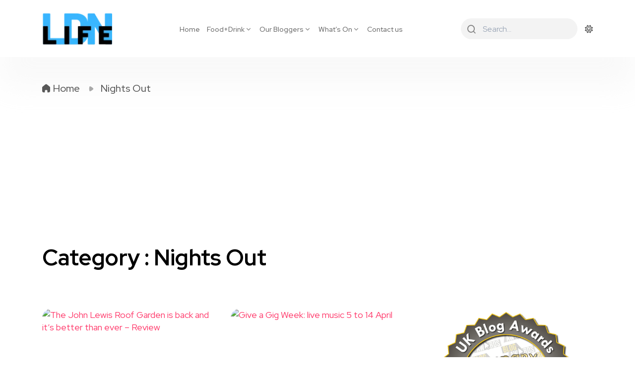

--- FILE ---
content_type: text/html; charset=UTF-8
request_url: https://ldnlife.com/category/food-drink/nights-out-food-drink/page/2/
body_size: 24943
content:
<!DOCTYPE html>
  <html lang="en-GB"> 
    <head>
        <meta charset="UTF-8">
        <meta name="viewport" content="width=device-width, initial-scale=1, maximum-scale=1">
		<title>Nights Out &#8211; Page 2 &#8211; LDN Life</title>
<meta name='robots' content='max-image-preview:large' />
<!-- Jetpack Site Verification Tags -->
<meta name="google-site-verification" content="tgq9eUhDAyilAuglADT9_jLtNqjOlAzKfNSwz50hE-E" />
<link rel='dns-prefetch' href='//www.google.com' />
<link rel='dns-prefetch' href='//www.googletagmanager.com' />
<link rel='dns-prefetch' href='//stats.wp.com' />
<link rel='dns-prefetch' href='//fonts.googleapis.com' />
<link rel="alternate" type="application/rss+xml" title="LDN Life &raquo; Feed" href="https://ldnlife.com/feed/" />
<link rel="alternate" type="application/rss+xml" title="LDN Life &raquo; Comments Feed" href="https://ldnlife.com/comments/feed/" />
<link rel="alternate" type="application/rss+xml" title="LDN Life &raquo; Nights Out Category Feed" href="https://ldnlife.com/category/food-drink/nights-out-food-drink/feed/" />
<!-- ldnlife.com is managing ads with Advanced Ads 2.0.16 – https://wpadvancedads.com/ --><script id="ldnli-ready">
			window.advanced_ads_ready=function(e,a){a=a||"complete";var d=function(e){return"interactive"===a?"loading"!==e:"complete"===e};d(document.readyState)?e():document.addEventListener("readystatechange",(function(a){d(a.target.readyState)&&e()}),{once:"interactive"===a})},window.advanced_ads_ready_queue=window.advanced_ads_ready_queue||[];		</script>
		<style id='wp-img-auto-sizes-contain-inline-css' type='text/css'>
img:is([sizes=auto i],[sizes^="auto," i]){contain-intrinsic-size:3000px 1500px}
/*# sourceURL=wp-img-auto-sizes-contain-inline-css */
</style>

<style id='wp-emoji-styles-inline-css' type='text/css'>

	img.wp-smiley, img.emoji {
		display: inline !important;
		border: none !important;
		box-shadow: none !important;
		height: 1em !important;
		width: 1em !important;
		margin: 0 0.07em !important;
		vertical-align: -0.1em !important;
		background: none !important;
		padding: 0 !important;
	}
/*# sourceURL=wp-emoji-styles-inline-css */
</style>
<link rel='stylesheet' id='wp-block-library-css' href='https://ldnlife.com/wp-includes/css/dist/block-library/style.min.css?ver=63b31580e94426cb95a6d6f8d1e92285' type='text/css' media='all' />
<style id='wp-block-library-theme-inline-css' type='text/css'>
.wp-block-audio :where(figcaption){color:#555;font-size:13px;text-align:center}.is-dark-theme .wp-block-audio :where(figcaption){color:#ffffffa6}.wp-block-audio{margin:0 0 1em}.wp-block-code{border:1px solid #ccc;border-radius:4px;font-family:Menlo,Consolas,monaco,monospace;padding:.8em 1em}.wp-block-embed :where(figcaption){color:#555;font-size:13px;text-align:center}.is-dark-theme .wp-block-embed :where(figcaption){color:#ffffffa6}.wp-block-embed{margin:0 0 1em}.blocks-gallery-caption{color:#555;font-size:13px;text-align:center}.is-dark-theme .blocks-gallery-caption{color:#ffffffa6}:root :where(.wp-block-image figcaption){color:#555;font-size:13px;text-align:center}.is-dark-theme :root :where(.wp-block-image figcaption){color:#ffffffa6}.wp-block-image{margin:0 0 1em}.wp-block-pullquote{border-bottom:4px solid;border-top:4px solid;color:currentColor;margin-bottom:1.75em}.wp-block-pullquote :where(cite),.wp-block-pullquote :where(footer),.wp-block-pullquote__citation{color:currentColor;font-size:.8125em;font-style:normal;text-transform:uppercase}.wp-block-quote{border-left:.25em solid;margin:0 0 1.75em;padding-left:1em}.wp-block-quote cite,.wp-block-quote footer{color:currentColor;font-size:.8125em;font-style:normal;position:relative}.wp-block-quote:where(.has-text-align-right){border-left:none;border-right:.25em solid;padding-left:0;padding-right:1em}.wp-block-quote:where(.has-text-align-center){border:none;padding-left:0}.wp-block-quote.is-large,.wp-block-quote.is-style-large,.wp-block-quote:where(.is-style-plain){border:none}.wp-block-search .wp-block-search__label{font-weight:700}.wp-block-search__button{border:1px solid #ccc;padding:.375em .625em}:where(.wp-block-group.has-background){padding:1.25em 2.375em}.wp-block-separator.has-css-opacity{opacity:.4}.wp-block-separator{border:none;border-bottom:2px solid;margin-left:auto;margin-right:auto}.wp-block-separator.has-alpha-channel-opacity{opacity:1}.wp-block-separator:not(.is-style-wide):not(.is-style-dots){width:100px}.wp-block-separator.has-background:not(.is-style-dots){border-bottom:none;height:1px}.wp-block-separator.has-background:not(.is-style-wide):not(.is-style-dots){height:2px}.wp-block-table{margin:0 0 1em}.wp-block-table td,.wp-block-table th{word-break:normal}.wp-block-table :where(figcaption){color:#555;font-size:13px;text-align:center}.is-dark-theme .wp-block-table :where(figcaption){color:#ffffffa6}.wp-block-video :where(figcaption){color:#555;font-size:13px;text-align:center}.is-dark-theme .wp-block-video :where(figcaption){color:#ffffffa6}.wp-block-video{margin:0 0 1em}:root :where(.wp-block-template-part.has-background){margin-bottom:0;margin-top:0;padding:1.25em 2.375em}
/*# sourceURL=/wp-includes/css/dist/block-library/theme.min.css */
</style>
<style id='classic-theme-styles-inline-css' type='text/css'>
/*! This file is auto-generated */
.wp-block-button__link{color:#fff;background-color:#32373c;border-radius:9999px;box-shadow:none;text-decoration:none;padding:calc(.667em + 2px) calc(1.333em + 2px);font-size:1.125em}.wp-block-file__button{background:#32373c;color:#fff;text-decoration:none}
/*# sourceURL=/wp-includes/css/classic-themes.min.css */
</style>
<link rel='stylesheet' id='mediaelement-css' href='https://ldnlife.com/wp-includes/js/mediaelement/mediaelementplayer-legacy.min.css?ver=4.2.17' type='text/css' media='all' />
<link rel='stylesheet' id='wp-mediaelement-css' href='https://ldnlife.com/wp-includes/js/mediaelement/wp-mediaelement.min.css?ver=63b31580e94426cb95a6d6f8d1e92285' type='text/css' media='all' />
<style id='jetpack-sharing-buttons-style-inline-css' type='text/css'>
.jetpack-sharing-buttons__services-list{display:flex;flex-direction:row;flex-wrap:wrap;gap:0;list-style-type:none;margin:5px;padding:0}.jetpack-sharing-buttons__services-list.has-small-icon-size{font-size:12px}.jetpack-sharing-buttons__services-list.has-normal-icon-size{font-size:16px}.jetpack-sharing-buttons__services-list.has-large-icon-size{font-size:24px}.jetpack-sharing-buttons__services-list.has-huge-icon-size{font-size:36px}@media print{.jetpack-sharing-buttons__services-list{display:none!important}}.editor-styles-wrapper .wp-block-jetpack-sharing-buttons{gap:0;padding-inline-start:0}ul.jetpack-sharing-buttons__services-list.has-background{padding:1.25em 2.375em}
/*# sourceURL=https://ldnlife.com/wp-content/plugins/jetpack/_inc/blocks/sharing-buttons/view.css */
</style>
<style id='global-styles-inline-css' type='text/css'>
:root{--wp--preset--aspect-ratio--square: 1;--wp--preset--aspect-ratio--4-3: 4/3;--wp--preset--aspect-ratio--3-4: 3/4;--wp--preset--aspect-ratio--3-2: 3/2;--wp--preset--aspect-ratio--2-3: 2/3;--wp--preset--aspect-ratio--16-9: 16/9;--wp--preset--aspect-ratio--9-16: 9/16;--wp--preset--color--black: #000000;--wp--preset--color--cyan-bluish-gray: #abb8c3;--wp--preset--color--white: #ffffff;--wp--preset--color--pale-pink: #f78da7;--wp--preset--color--vivid-red: #cf2e2e;--wp--preset--color--luminous-vivid-orange: #ff6900;--wp--preset--color--luminous-vivid-amber: #fcb900;--wp--preset--color--light-green-cyan: #7bdcb5;--wp--preset--color--vivid-green-cyan: #00d084;--wp--preset--color--pale-cyan-blue: #8ed1fc;--wp--preset--color--vivid-cyan-blue: #0693e3;--wp--preset--color--vivid-purple: #9b51e0;--wp--preset--gradient--vivid-cyan-blue-to-vivid-purple: linear-gradient(135deg,rgb(6,147,227) 0%,rgb(155,81,224) 100%);--wp--preset--gradient--light-green-cyan-to-vivid-green-cyan: linear-gradient(135deg,rgb(122,220,180) 0%,rgb(0,208,130) 100%);--wp--preset--gradient--luminous-vivid-amber-to-luminous-vivid-orange: linear-gradient(135deg,rgb(252,185,0) 0%,rgb(255,105,0) 100%);--wp--preset--gradient--luminous-vivid-orange-to-vivid-red: linear-gradient(135deg,rgb(255,105,0) 0%,rgb(207,46,46) 100%);--wp--preset--gradient--very-light-gray-to-cyan-bluish-gray: linear-gradient(135deg,rgb(238,238,238) 0%,rgb(169,184,195) 100%);--wp--preset--gradient--cool-to-warm-spectrum: linear-gradient(135deg,rgb(74,234,220) 0%,rgb(151,120,209) 20%,rgb(207,42,186) 40%,rgb(238,44,130) 60%,rgb(251,105,98) 80%,rgb(254,248,76) 100%);--wp--preset--gradient--blush-light-purple: linear-gradient(135deg,rgb(255,206,236) 0%,rgb(152,150,240) 100%);--wp--preset--gradient--blush-bordeaux: linear-gradient(135deg,rgb(254,205,165) 0%,rgb(254,45,45) 50%,rgb(107,0,62) 100%);--wp--preset--gradient--luminous-dusk: linear-gradient(135deg,rgb(255,203,112) 0%,rgb(199,81,192) 50%,rgb(65,88,208) 100%);--wp--preset--gradient--pale-ocean: linear-gradient(135deg,rgb(255,245,203) 0%,rgb(182,227,212) 50%,rgb(51,167,181) 100%);--wp--preset--gradient--electric-grass: linear-gradient(135deg,rgb(202,248,128) 0%,rgb(113,206,126) 100%);--wp--preset--gradient--midnight: linear-gradient(135deg,rgb(2,3,129) 0%,rgb(40,116,252) 100%);--wp--preset--font-size--small: 13px;--wp--preset--font-size--medium: 20px;--wp--preset--font-size--large: 36px;--wp--preset--font-size--x-large: 42px;--wp--preset--spacing--20: 0.44rem;--wp--preset--spacing--30: 0.67rem;--wp--preset--spacing--40: 1rem;--wp--preset--spacing--50: 1.5rem;--wp--preset--spacing--60: 2.25rem;--wp--preset--spacing--70: 3.38rem;--wp--preset--spacing--80: 5.06rem;--wp--preset--shadow--natural: 6px 6px 9px rgba(0, 0, 0, 0.2);--wp--preset--shadow--deep: 12px 12px 50px rgba(0, 0, 0, 0.4);--wp--preset--shadow--sharp: 6px 6px 0px rgba(0, 0, 0, 0.2);--wp--preset--shadow--outlined: 6px 6px 0px -3px rgb(255, 255, 255), 6px 6px rgb(0, 0, 0);--wp--preset--shadow--crisp: 6px 6px 0px rgb(0, 0, 0);}:where(.is-layout-flex){gap: 0.5em;}:where(.is-layout-grid){gap: 0.5em;}body .is-layout-flex{display: flex;}.is-layout-flex{flex-wrap: wrap;align-items: center;}.is-layout-flex > :is(*, div){margin: 0;}body .is-layout-grid{display: grid;}.is-layout-grid > :is(*, div){margin: 0;}:where(.wp-block-columns.is-layout-flex){gap: 2em;}:where(.wp-block-columns.is-layout-grid){gap: 2em;}:where(.wp-block-post-template.is-layout-flex){gap: 1.25em;}:where(.wp-block-post-template.is-layout-grid){gap: 1.25em;}.has-black-color{color: var(--wp--preset--color--black) !important;}.has-cyan-bluish-gray-color{color: var(--wp--preset--color--cyan-bluish-gray) !important;}.has-white-color{color: var(--wp--preset--color--white) !important;}.has-pale-pink-color{color: var(--wp--preset--color--pale-pink) !important;}.has-vivid-red-color{color: var(--wp--preset--color--vivid-red) !important;}.has-luminous-vivid-orange-color{color: var(--wp--preset--color--luminous-vivid-orange) !important;}.has-luminous-vivid-amber-color{color: var(--wp--preset--color--luminous-vivid-amber) !important;}.has-light-green-cyan-color{color: var(--wp--preset--color--light-green-cyan) !important;}.has-vivid-green-cyan-color{color: var(--wp--preset--color--vivid-green-cyan) !important;}.has-pale-cyan-blue-color{color: var(--wp--preset--color--pale-cyan-blue) !important;}.has-vivid-cyan-blue-color{color: var(--wp--preset--color--vivid-cyan-blue) !important;}.has-vivid-purple-color{color: var(--wp--preset--color--vivid-purple) !important;}.has-black-background-color{background-color: var(--wp--preset--color--black) !important;}.has-cyan-bluish-gray-background-color{background-color: var(--wp--preset--color--cyan-bluish-gray) !important;}.has-white-background-color{background-color: var(--wp--preset--color--white) !important;}.has-pale-pink-background-color{background-color: var(--wp--preset--color--pale-pink) !important;}.has-vivid-red-background-color{background-color: var(--wp--preset--color--vivid-red) !important;}.has-luminous-vivid-orange-background-color{background-color: var(--wp--preset--color--luminous-vivid-orange) !important;}.has-luminous-vivid-amber-background-color{background-color: var(--wp--preset--color--luminous-vivid-amber) !important;}.has-light-green-cyan-background-color{background-color: var(--wp--preset--color--light-green-cyan) !important;}.has-vivid-green-cyan-background-color{background-color: var(--wp--preset--color--vivid-green-cyan) !important;}.has-pale-cyan-blue-background-color{background-color: var(--wp--preset--color--pale-cyan-blue) !important;}.has-vivid-cyan-blue-background-color{background-color: var(--wp--preset--color--vivid-cyan-blue) !important;}.has-vivid-purple-background-color{background-color: var(--wp--preset--color--vivid-purple) !important;}.has-black-border-color{border-color: var(--wp--preset--color--black) !important;}.has-cyan-bluish-gray-border-color{border-color: var(--wp--preset--color--cyan-bluish-gray) !important;}.has-white-border-color{border-color: var(--wp--preset--color--white) !important;}.has-pale-pink-border-color{border-color: var(--wp--preset--color--pale-pink) !important;}.has-vivid-red-border-color{border-color: var(--wp--preset--color--vivid-red) !important;}.has-luminous-vivid-orange-border-color{border-color: var(--wp--preset--color--luminous-vivid-orange) !important;}.has-luminous-vivid-amber-border-color{border-color: var(--wp--preset--color--luminous-vivid-amber) !important;}.has-light-green-cyan-border-color{border-color: var(--wp--preset--color--light-green-cyan) !important;}.has-vivid-green-cyan-border-color{border-color: var(--wp--preset--color--vivid-green-cyan) !important;}.has-pale-cyan-blue-border-color{border-color: var(--wp--preset--color--pale-cyan-blue) !important;}.has-vivid-cyan-blue-border-color{border-color: var(--wp--preset--color--vivid-cyan-blue) !important;}.has-vivid-purple-border-color{border-color: var(--wp--preset--color--vivid-purple) !important;}.has-vivid-cyan-blue-to-vivid-purple-gradient-background{background: var(--wp--preset--gradient--vivid-cyan-blue-to-vivid-purple) !important;}.has-light-green-cyan-to-vivid-green-cyan-gradient-background{background: var(--wp--preset--gradient--light-green-cyan-to-vivid-green-cyan) !important;}.has-luminous-vivid-amber-to-luminous-vivid-orange-gradient-background{background: var(--wp--preset--gradient--luminous-vivid-amber-to-luminous-vivid-orange) !important;}.has-luminous-vivid-orange-to-vivid-red-gradient-background{background: var(--wp--preset--gradient--luminous-vivid-orange-to-vivid-red) !important;}.has-very-light-gray-to-cyan-bluish-gray-gradient-background{background: var(--wp--preset--gradient--very-light-gray-to-cyan-bluish-gray) !important;}.has-cool-to-warm-spectrum-gradient-background{background: var(--wp--preset--gradient--cool-to-warm-spectrum) !important;}.has-blush-light-purple-gradient-background{background: var(--wp--preset--gradient--blush-light-purple) !important;}.has-blush-bordeaux-gradient-background{background: var(--wp--preset--gradient--blush-bordeaux) !important;}.has-luminous-dusk-gradient-background{background: var(--wp--preset--gradient--luminous-dusk) !important;}.has-pale-ocean-gradient-background{background: var(--wp--preset--gradient--pale-ocean) !important;}.has-electric-grass-gradient-background{background: var(--wp--preset--gradient--electric-grass) !important;}.has-midnight-gradient-background{background: var(--wp--preset--gradient--midnight) !important;}.has-small-font-size{font-size: var(--wp--preset--font-size--small) !important;}.has-medium-font-size{font-size: var(--wp--preset--font-size--medium) !important;}.has-large-font-size{font-size: var(--wp--preset--font-size--large) !important;}.has-x-large-font-size{font-size: var(--wp--preset--font-size--x-large) !important;}
:where(.wp-block-post-template.is-layout-flex){gap: 1.25em;}:where(.wp-block-post-template.is-layout-grid){gap: 1.25em;}
:where(.wp-block-term-template.is-layout-flex){gap: 1.25em;}:where(.wp-block-term-template.is-layout-grid){gap: 1.25em;}
:where(.wp-block-columns.is-layout-flex){gap: 2em;}:where(.wp-block-columns.is-layout-grid){gap: 2em;}
:root :where(.wp-block-pullquote){font-size: 1.5em;line-height: 1.6;}
/*# sourceURL=global-styles-inline-css */
</style>
<link rel='stylesheet' id='dashicons-css' href='https://ldnlife.com/wp-includes/css/dashicons.min.css?ver=63b31580e94426cb95a6d6f8d1e92285' type='text/css' media='all' />
<link rel='stylesheet' id='admin-bar-css' href='https://ldnlife.com/wp-includes/css/admin-bar.min.css?ver=63b31580e94426cb95a6d6f8d1e92285' type='text/css' media='all' />
<style id='admin-bar-inline-css' type='text/css'>

    /* Hide CanvasJS credits for P404 charts specifically */
    #p404RedirectChart .canvasjs-chart-credit {
        display: none !important;
    }
    
    #p404RedirectChart canvas {
        border-radius: 6px;
    }

    .p404-redirect-adminbar-weekly-title {
        font-weight: bold;
        font-size: 14px;
        color: #fff;
        margin-bottom: 6px;
    }

    #wpadminbar #wp-admin-bar-p404_free_top_button .ab-icon:before {
        content: "\f103";
        color: #dc3545;
        top: 3px;
    }
    
    #wp-admin-bar-p404_free_top_button .ab-item {
        min-width: 80px !important;
        padding: 0px !important;
    }
    
    /* Ensure proper positioning and z-index for P404 dropdown */
    .p404-redirect-adminbar-dropdown-wrap { 
        min-width: 0; 
        padding: 0;
        position: static !important;
    }
    
    #wpadminbar #wp-admin-bar-p404_free_top_button_dropdown {
        position: static !important;
    }
    
    #wpadminbar #wp-admin-bar-p404_free_top_button_dropdown .ab-item {
        padding: 0 !important;
        margin: 0 !important;
    }
    
    .p404-redirect-dropdown-container {
        min-width: 340px;
        padding: 18px 18px 12px 18px;
        background: #23282d !important;
        color: #fff;
        border-radius: 12px;
        box-shadow: 0 8px 32px rgba(0,0,0,0.25);
        margin-top: 10px;
        position: relative !important;
        z-index: 999999 !important;
        display: block !important;
        border: 1px solid #444;
    }
    
    /* Ensure P404 dropdown appears on hover */
    #wpadminbar #wp-admin-bar-p404_free_top_button .p404-redirect-dropdown-container { 
        display: none !important;
    }
    
    #wpadminbar #wp-admin-bar-p404_free_top_button:hover .p404-redirect-dropdown-container { 
        display: block !important;
    }
    
    #wpadminbar #wp-admin-bar-p404_free_top_button:hover #wp-admin-bar-p404_free_top_button_dropdown .p404-redirect-dropdown-container {
        display: block !important;
    }
    
    .p404-redirect-card {
        background: #2c3338;
        border-radius: 8px;
        padding: 18px 18px 12px 18px;
        box-shadow: 0 2px 8px rgba(0,0,0,0.07);
        display: flex;
        flex-direction: column;
        align-items: flex-start;
        border: 1px solid #444;
    }
    
    .p404-redirect-btn {
        display: inline-block;
        background: #dc3545;
        color: #fff !important;
        font-weight: bold;
        padding: 5px 22px;
        border-radius: 8px;
        text-decoration: none;
        font-size: 17px;
        transition: background 0.2s, box-shadow 0.2s;
        margin-top: 8px;
        box-shadow: 0 2px 8px rgba(220,53,69,0.15);
        text-align: center;
        line-height: 1.6;
    }
    
    .p404-redirect-btn:hover {
        background: #c82333;
        color: #fff !important;
        box-shadow: 0 4px 16px rgba(220,53,69,0.25);
    }
    
    /* Prevent conflicts with other admin bar dropdowns */
    #wpadminbar .ab-top-menu > li:hover > .ab-item,
    #wpadminbar .ab-top-menu > li.hover > .ab-item {
        z-index: auto;
    }
    
    #wpadminbar #wp-admin-bar-p404_free_top_button:hover > .ab-item {
        z-index: 999998 !important;
    }
    
/*# sourceURL=admin-bar-inline-css */
</style>
<link rel='stylesheet' id='contact-form-7-css' href='https://ldnlife.com/wp-content/plugins/contact-form-7/includes/css/styles.css?ver=6.1.4' type='text/css' media='all' />
<link rel='stylesheet' id='usp_style-css' href='https://ldnlife.com/wp-content/plugins/user-submitted-posts/resources/usp.css?ver=20260113' type='text/css' media='all' />
<link rel='stylesheet' id='mc4wp-form-basic-css' href='https://ldnlife.com/wp-content/plugins/mailchimp-for-wp/assets/css/form-basic.css?ver=4.11.1' type='text/css' media='all' />
<link rel='stylesheet' id='themefont-awesome-css' href='https://ldnlife.com/wp-content/themes/finmag/assets/css/font-awesome.css?ver=63b31580e94426cb95a6d6f8d1e92285' type='text/css' media='all' />
<link rel='stylesheet' id='remix-font-css' href='https://ldnlife.com/wp-content/themes/finmag/assets/css/remixicon.css?ver=63b31580e94426cb95a6d6f8d1e92285' type='text/css' media='all' />
<link rel='stylesheet' id='magnific-popup-css' href='https://ldnlife.com/wp-content/themes/finmag/assets/css/magnific-popup.css?ver=63b31580e94426cb95a6d6f8d1e92285' type='text/css' media='all' />
<link rel='stylesheet' id='owl-carousel-css' href='https://ldnlife.com/wp-content/themes/finmag/assets/css/owl.carousel.min.css?ver=63b31580e94426cb95a6d6f8d1e92285' type='text/css' media='all' />
<link rel='stylesheet' id='owl-theme-css' href='https://ldnlife.com/wp-content/themes/finmag/assets/css/owl.theme.min.css?ver=63b31580e94426cb95a6d6f8d1e92285' type='text/css' media='all' />
<link rel='stylesheet' id='slick-css' href='https://ldnlife.com/wp-content/themes/finmag/assets/css/slick.css?ver=63b31580e94426cb95a6d6f8d1e92285' type='text/css' media='all' />
<link rel='stylesheet' id='slicknav-css' href='https://ldnlife.com/wp-content/themes/finmag/assets/css/slicknav.css?ver=63b31580e94426cb95a6d6f8d1e92285' type='text/css' media='all' />
<link rel='stylesheet' id='finmag-dark-css' href='https://ldnlife.com/wp-content/themes/finmag/assets/css/dark-mode.css?ver=63b31580e94426cb95a6d6f8d1e92285' type='text/css' media='all' />
<link rel='stylesheet' id='bootstrap-css' href='https://ldnlife.com/wp-content/themes/finmag/assets/css/bootstrap.min.css?ver=4.0' type='text/css' media='all' />
<link rel='stylesheet' id='finmag-main-css' href='https://ldnlife.com/wp-content/themes/finmag/assets/css/main.css?ver=63b31580e94426cb95a6d6f8d1e92285' type='text/css' media='all' />
<link rel='stylesheet' id='finmag-responsive-css' href='https://ldnlife.com/wp-content/themes/finmag/assets/css/responsive.css?ver=63b31580e94426cb95a6d6f8d1e92285' type='text/css' media='all' />
<link rel='stylesheet' id='finmag-style-css' href='https://ldnlife.com/wp-content/themes/finmag/style.css?ver=63b31580e94426cb95a6d6f8d1e92285' type='text/css' media='all' />
<link rel='stylesheet' id='finmag-custom-style-css' href='https://ldnlife.com/wp-content/themes/finmag/assets/css/custom-style.css?ver=63b31580e94426cb95a6d6f8d1e92285' type='text/css' media='all' />
<style id='finmag-custom-style-inline-css' type='text/css'>
 .full-post-btn a, .slide-arrow-left.slick-arrow:hover, .slide-arrow-right.slick-arrow:hover, .footer-socials a:hover, .backto, .wp-block-search .wp-block-search__button, .theme-tags__wrapper a:hover, .blog-sidebar .widget ul li::before, .main-container .theme-pagination-style ul.page-numbers li span.current, .main-container .theme-pagination-style ul.page-numbers li a.page-numbers:hover, .comments-list .comment-reply-link:hover, .blog-post-comment .comment-respond .comment-form .btn-comments, .not-found .input-group-btn, .custom-themee-contactt .fsubmitt, .slicknav_nav li:hover {background-color: #FF3366!important;}.slider-social-box a:hover, .nav-menu-wrapper .mainmenu ul li a:hover, .nav-menu-wrapper .mainmenu ul>li.menu-item-has-children>a:hover:after, .slider-social-box a:hover, .footer-widget ul li a:hover, ul.footer-nav li a:hover, .theme_blog_nav_Title a:hover, .woocommerce ul.products li.product .woocommerce-loop-product__title a:hover, .woocommerce-page ul.products li.product .woocommerce-loop-product__title a:hover, .footer-social a:hover, .blog-sidebar .widget ul li a:hover, .tagcloud a:hover, .wp-block-tag-cloud a:hover, .post-block-wrapper-latest h3.post-title a:hover, .blog-details-content ul li::marker, #comments .comment-content a, p.logged-in-as a, .main-container .theme-pagination-style ul.page-numbers li i {color: #FF3366!important;}.wp-block-search .wp-block-search__button, .tagcloud a:hover, .wp-block-tag-cloud a:hover, .main-container .theme-pagination-style ul.page-numbers li span.current, .main-container .theme-pagination-style ul.page-numbers li a.page-numbers:hover, .theme-tags__wrapper a:hover {border-color: #FF3366!important;} .full-post-btn a:hover, .backto:hover, .widget_block.widget_search .wp-block-search__button:hover, .blog-post-comment .comment-respond .comment-form .btn-comments:hover, .custom-themee-contactt .fsubmitt:hover, .not-found form button:hover {background-color: #3858F6!important;}.widget_block.widget_search .wp-block-search__button:hover {border-color: #3858F6!important;}
					.cat-item-537 span.post_count {background-color : #3858F6 !important;} 
				
					.cat-item-118 span.post_count {background-color : #3858F6 !important;} 
				
					.cat-item-511 span.post_count {background-color : #3858F6 !important;} 
				
					.cat-item-19 span.post_count {background-color : #3858F6 !important;} 
				
					.cat-item-442 span.post_count {background-color : #3858F6 !important;} 
				
					.cat-item-469 span.post_count {background-color : #3858F6 !important;} 
				
					.cat-item-437 span.post_count {background-color : #3858F6 !important;} 
				
					.cat-item-523 span.post_count {background-color : #3858F6 !important;} 
				
					.cat-item-74 span.post_count {background-color : #3858F6 !important;} 
				
					.cat-item-78 span.post_count {background-color : #3858F6 !important;} 
				
					.cat-item-495 span.post_count {background-color : #3858F6 !important;} 
				
					.cat-item-928 span.post_count {background-color : #3858F6 !important;} 
				
					.cat-item-448 span.post_count {background-color : #3858F6 !important;} 
				
					.cat-item-251 span.post_count {background-color : #3858F6 !important;} 
				
					.cat-item-35 span.post_count {background-color : #3858F6 !important;} 
				
					.cat-item-63 span.post_count {background-color : #3858F6 !important;} 
				
					.cat-item-645 span.post_count {background-color : #3858F6 !important;} 
				
					.cat-item-9 span.post_count {background-color : #3858F6 !important;} 
				
					.cat-item-517 span.post_count {background-color : #3858F6 !important;} 
				
					.cat-item-512 span.post_count {background-color : #3858F6 !important;} 
				
					.cat-item-951 span.post_count {background-color : #3858F6 !important;} 
				
					.cat-item-587 span.post_count {background-color : #3858F6 !important;} 
				
					.cat-item-1305 span.post_count {background-color : #3858F6 !important;} 
				
					.cat-item-54 span.post_count {background-color : #3858F6 !important;} 
				
					.cat-item-496 span.post_count {background-color : #3858F6 !important;} 
				
					.cat-item-564 span.post_count {background-color : #3858F6 !important;} 
				
					.cat-item-178 span.post_count {background-color : #3858F6 !important;} 
				
					.cat-item-222 span.post_count {background-color : #3858F6 !important;} 
				
					.cat-item-591 span.post_count {background-color : #3858F6 !important;} 
				
					.cat-item-538 span.post_count {background-color : #3858F6 !important;} 
				
					.cat-item-966 span.post_count {background-color : #3858F6 !important;} 
				
					.cat-item-1522 span.post_count {background-color : #0073FF !important;} 
				
					.cat-item-474 span.post_count {background-color : #3858F6 !important;} 
				
					.cat-item-468 span.post_count {background-color : #3858F6 !important;} 
				
					.cat-item-1 span.post_count {background-color : #3858F6 !important;} 
				
					.cat-item-513 span.post_count {background-color : #3858F6 !important;} 
				
					.cat-item-439 span.post_count {background-color : #3858F6 !important;} 
				
					.cat-item-967 span.post_count {background-color : #3858F6 !important;} 
				
					.cat-item-789 span.post_count {background-color : #3858F6 !important;} 
				
					.cat-item-494 span.post_count {background-color : #3858F6 !important;} 
				
					.cat-item-76 span.post_count {background-color : #3858F6 !important;} 
				
					.cat-item-644 span.post_count {background-color : #3858F6 !important;} 
				
					.cat-item-12 span.post_count {background-color : #3858F6 !important;} 
				
					.cat-item-493 span.post_count {background-color : #3858F6 !important;} 
				
					.cat-item-443 span.post_count {background-color : #3858F6 !important;} 
				
					.cat-item-64 span.post_count {background-color : #3858F6 !important;} 
				
					.cat-item-3 span.post_count {background-color : #3858F6 !important;} 
				
					.cat-item-822 span.post_count {background-color : #3858F6 !important;} 
				
					.cat-item-400 span.post_count {background-color : #3858F6 !important;} 
				
					.cat-item-660 span.post_count {background-color : #3858F6 !important;} 
				
					.cat-item-1300 span.post_count {background-color : #3858F6 !important;} 
				
					.cat-item-467 span.post_count {background-color : #3858F6 !important;} 
				
					.cat-item-413 span.post_count {background-color : #3858F6 !important;} 
				
					.cat-item-777 span.post_count {background-color : #3858F6 !important;} 
				
					.cat-item-475 span.post_count {background-color : #3858F6 !important;} 
				
					.cat-item-929 span.post_count {background-color : #3858F6 !important;} 
				
					.cat-item-23 span.post_count {background-color : #3858F6 !important;} 
				
					.cat-item-11 span.post_count {background-color : #3858F6 !important;} 
				
/*# sourceURL=finmag-custom-style-inline-css */
</style>
<link crossorigin="anonymous" rel='stylesheet' id='csf-google-web-fonts-css' href='//fonts.googleapis.com/css?family=Red%20Hat%20Display:400,700&#038;subset=latin-ext&#038;display=swap' type='text/css' media='all' />
<script type="text/javascript" src="https://ldnlife.com/wp-includes/js/jquery/jquery.min.js?ver=3.7.1" id="jquery-core-js"></script>
<script type="text/javascript" src="https://ldnlife.com/wp-includes/js/jquery/jquery-migrate.min.js?ver=3.4.1" id="jquery-migrate-js"></script>
<script type="text/javascript" src="https://www.google.com/recaptcha/api.js?ver=20260113" id="usp_recaptcha-js"></script>
<script type="text/javascript" src="https://ldnlife.com/wp-content/plugins/user-submitted-posts/resources/jquery.chosen.js?ver=20260113" id="usp_chosen-js"></script>
<script type="text/javascript" src="https://ldnlife.com/wp-content/plugins/user-submitted-posts/resources/jquery.cookie.js?ver=20260113" id="usp_cookie-js"></script>
<script type="text/javascript" src="https://ldnlife.com/wp-content/plugins/user-submitted-posts/resources/jquery.parsley.min.js?ver=20260113" id="usp_parsley-js"></script>
<script type="text/javascript" id="usp_core-js-before">
/* <![CDATA[ */
var usp_custom_field = "usp_custom_field"; var usp_custom_field_2 = ""; var usp_custom_checkbox = "usp_custom_checkbox"; var usp_case_sensitivity = "false"; var usp_min_images = 1; var usp_max_images = 3; var usp_parsley_error = "Incorrect response."; var usp_multiple_cats = 1; var usp_existing_tags = 0; var usp_recaptcha_disp = "show"; var usp_recaptcha_vers = "2"; var usp_recaptcha_key = "6LcMXS8UAAAAAEt94TfthL3Kd79AnJGJZqxN0rUb"; var challenge_nonce = "95b8916785"; var ajax_url = "https:\/\/ldnlife.com\/wp-admin\/admin-ajax.php"; 
//# sourceURL=usp_core-js-before
/* ]]> */
</script>
<script type="text/javascript" src="https://ldnlife.com/wp-content/plugins/user-submitted-posts/resources/jquery.usp.core.js?ver=20260113" id="usp_core-js"></script>

<!-- Google tag (gtag.js) snippet added by Site Kit -->
<!-- Google Analytics snippet added by Site Kit -->
<script type="text/javascript" src="https://www.googletagmanager.com/gtag/js?id=G-WGE7P8JJ4E" id="google_gtagjs-js" async></script>
<script type="text/javascript" id="google_gtagjs-js-after">
/* <![CDATA[ */
window.dataLayer = window.dataLayer || [];function gtag(){dataLayer.push(arguments);}
gtag("set","linker",{"domains":["ldnlife.com"]});
gtag("js", new Date());
gtag("set", "developer_id.dZTNiMT", true);
gtag("config", "G-WGE7P8JJ4E");
//# sourceURL=google_gtagjs-js-after
/* ]]> */
</script>
<link rel="https://api.w.org/" href="https://ldnlife.com/wp-json/" /><link rel="alternate" title="JSON" type="application/json" href="https://ldnlife.com/wp-json/wp/v2/categories/494" /><link rel="EditURI" type="application/rsd+xml" title="RSD" href="https://ldnlife.com/xmlrpc.php?rsd" />
<meta name="generator" content="Redux 4.5.10" /><meta name="generator" content="Site Kit by Google 1.171.0" />	<style>img#wpstats{display:none}</style>
		<!--[if IE 7]>
<link rel="stylesheet" href="https://ldnlife.com/wp-content/plugins/wp-review-pro/assets/css/wp-review-ie7.css">
<![endif]-->
<style>.mc4wp-checkbox-wp-registration-form{clear:both;width:auto;display:block;position:static}.mc4wp-checkbox-wp-registration-form input{float:none;vertical-align:middle;-webkit-appearance:checkbox;width:auto;max-width:21px;margin:0 6px 0 0;padding:0;position:static;display:inline-block!important}.mc4wp-checkbox-wp-registration-form label{float:none;cursor:pointer;width:auto;margin:0 0 16px;display:block;position:static}</style><meta name="generator" content="Elementor 3.34.4; features: additional_custom_breakpoints; settings: css_print_method-external, google_font-enabled, font_display-auto">
			<style>
				.e-con.e-parent:nth-of-type(n+4):not(.e-lazyloaded):not(.e-no-lazyload),
				.e-con.e-parent:nth-of-type(n+4):not(.e-lazyloaded):not(.e-no-lazyload) * {
					background-image: none !important;
				}
				@media screen and (max-height: 1024px) {
					.e-con.e-parent:nth-of-type(n+3):not(.e-lazyloaded):not(.e-no-lazyload),
					.e-con.e-parent:nth-of-type(n+3):not(.e-lazyloaded):not(.e-no-lazyload) * {
						background-image: none !important;
					}
				}
				@media screen and (max-height: 640px) {
					.e-con.e-parent:nth-of-type(n+2):not(.e-lazyloaded):not(.e-no-lazyload),
					.e-con.e-parent:nth-of-type(n+2):not(.e-lazyloaded):not(.e-no-lazyload) * {
						background-image: none !important;
					}
				}
			</style>
			<!-- There is no amphtml version available for this URL. -->
<!-- Jetpack Open Graph Tags -->
<meta property="og:type" content="website" />
<meta property="og:title" content="Nights Out &#8211; Page 2 &#8211; LDN Life" />
<meta property="og:url" content="https://ldnlife.com/category/food-drink/nights-out-food-drink/" />
<meta property="og:site_name" content="LDN Life" />
<meta property="og:image" content="https://ldnlife.com/wp-content/uploads/2018/09/cropped-LDN-Life-New-Square.png" />
<meta property="og:image:width" content="512" />
<meta property="og:image:height" content="512" />
<meta property="og:image:alt" content="" />
<meta property="og:locale" content="en_GB" />
<meta name="twitter:site" content="@ldnlife" />

<!-- End Jetpack Open Graph Tags -->
<script  async src="https://pagead2.googlesyndication.com/pagead/js/adsbygoogle.js?client=ca-pub-9673235701411639" crossorigin="anonymous"></script><style type="text/css">.logo.theme-logo img{width:142px;}.dark-mode-logo img{width:142px;}body{font-family:"Red Hat Display";color:#5F5F5F;font-weight:normal;font-size:18px;line-height:25px;}h1{font-family:"Red Hat Display";color:#5f5f5f;font-weight:700;font-size:42px;line-height:50px;}h2{font-family:"Red Hat Display";color:#5f5f5f;font-weight:700;font-size:28px;line-height:36px;}h3{font-family:"Red Hat Display";color:#5f5f5f;font-weight:700;font-size:24px;line-height:28px;}h4{font-family:"Red Hat Display";color:#5f5f5f;font-weight:700;font-size:18px;line-height:28px;}h5{font-family:"Red Hat Display";color:#5f5f5f;font-weight:700;font-size:14px;line-height:24px;}h6{font-family:"Red Hat Display";color:#5f5f5f;font-weight:700;font-size:14px;line-height:28px;}.theme-preloader-style{background-color:#3858F6;}body{background-color:#fff;}body{color:#4E4E4E;}footer.theme-footer-wrapper.theme_footer_Widegts{background-color:#F2F2F2;}.footer-widget h4.widget-title{color:#00000;}.footer-widget ul li a{color:#4D4D4D;}.main-container.blog-spacing{padding-top:80px;padding-right:0px;padding-bottom:80px;padding-left:0px;}.main-container.cat-page-spacing{padding-top:80px;padding-right:0px;padding-bottom:80px;padding-left:0px;}.single-one-bwrap{padding-top:40px;padding-right:0px;padding-bottom:80px;padding-left:0px;}.footer-top-logo img{width:175px;}.footer-middle .dark-mode-logo img{width:175px;}</style><link rel="icon" href="https://ldnlife.com/wp-content/uploads/2018/09/cropped-LDN-Life-New-Square-32x32.png" sizes="32x32" />
<link rel="icon" href="https://ldnlife.com/wp-content/uploads/2018/09/cropped-LDN-Life-New-Square-192x192.png" sizes="192x192" />
<link rel="apple-touch-icon" href="https://ldnlife.com/wp-content/uploads/2018/09/cropped-LDN-Life-New-Square-180x180.png" />
<meta name="msapplication-TileImage" content="https://ldnlife.com/wp-content/uploads/2018/09/cropped-LDN-Life-New-Square-270x270.png" />
    </head>
    <body class="archive paged category category-nights-out-food-drink category-494 wp-custom-logo paged-2 category-paged-2 wp-theme-finmag sidebar-active elementor-default elementor-kit-12734 aa-prefix-ldnli-" >
		
				<!-- Theme Preloader -->
				<div class="body-inner-content">
			
		
<header id="theme-header-one" class="theme_header__main header-style-one stick-top">
	
	<div class="theme-header-area">
		<div class="container">
			<div class="row align-items-center">
				<div class="col-lg-2 col-md-12">
				
					<div class="logo theme-logo">
															<a href="https://ldnlife.com/" class="logo">
										<img class="img-fluid" src="https://ldnlife.com/wp-content/uploads/2021/03/cropped-LDN-Life-logo-2021.png" alt="">
									</a>
													</div>

												
						<div class="logo dark-mode-logo">
																	<a href="https://ldnlife.com/" class="logo">
											<img class="img-fluid" src="https://ldnlife.com/wp-content/uploads/2021/03/cropped-LDN-Life-logo-2021.png" alt="">
										</a>
																</div>
							
					 
				</div>
				
				<div class="col-lg-7 col-md-12 nav-design-one">
					<div class="nav-menu-wrapper text-center">
						<div class="container nav-wrapper-one">
							<div class="finmag-responsive-menu"></div>
							<div class="mainmenu">
								<nav class="nav-main-wrap"><ul id="primary-menu" class="theme-main-menu"><li id="menu-item-11886" class="menu-item menu-item-type-custom menu-item-object-custom menu-item-home menu-item-11886"><a href="https://ldnlife.com/">Home</a></li>
<li id="menu-item-11891" class="menu-item menu-item-type-taxonomy menu-item-object-category current-category-ancestor current-menu-ancestor current-menu-parent current-category-parent menu-item-has-children menu-item-11891"><a href="https://ldnlife.com/category/food-drink/">Food+Drink</a>
<ul class="sub-menu">
	<li id="menu-item-11892" class="menu-item menu-item-type-taxonomy menu-item-object-category menu-item-11892"><a href="https://ldnlife.com/category/food-drink/pop-up/">Pop-up</a></li>
	<li id="menu-item-11893" class="menu-item menu-item-type-taxonomy menu-item-object-category current-menu-item menu-item-11893"><a href="https://ldnlife.com/category/food-drink/nights-out-food-drink/" aria-current="page">Nights Out</a></li>
	<li id="menu-item-11894" class="menu-item menu-item-type-taxonomy menu-item-object-category menu-item-11894"><a href="https://ldnlife.com/category/food-drink/restaurants/">Restaurants</a></li>
	<li id="menu-item-11909" class="menu-item menu-item-type-taxonomy menu-item-object-category menu-item-11909"><a href="https://ldnlife.com/category/food-drink/vegan/">Vegan</a></li>
	<li id="menu-item-11910" class="menu-item menu-item-type-taxonomy menu-item-object-category menu-item-11910"><a href="https://ldnlife.com/category/food-drink/rooftop-bars/">Rooftop Bars</a></li>
</ul>
</li>
<li id="menu-item-11895" class="menu-item menu-item-type-taxonomy menu-item-object-category menu-item-has-children menu-item-11895"><a href="https://ldnlife.com/category/our-bloggers/">Our Bloggers</a>
<ul class="sub-menu">
	<li id="menu-item-11896" class="menu-item menu-item-type-taxonomy menu-item-object-category menu-item-11896"><a href="https://ldnlife.com/category/our-bloggers/adam-editor/">Adam</a></li>
	<li id="menu-item-11908" class="menu-item menu-item-type-taxonomy menu-item-object-category menu-item-11908"><a href="https://ldnlife.com/category/our-bloggers/nicole/">Nicole</a></li>
	<li id="menu-item-11901" class="menu-item menu-item-type-taxonomy menu-item-object-category menu-item-11901"><a href="https://ldnlife.com/category/our-bloggers/gingle-lists/">Jamina</a></li>
	<li id="menu-item-11906" class="menu-item menu-item-type-taxonomy menu-item-object-category menu-item-11906"><a href="https://ldnlife.com/category/our-bloggers/martin/">Martin</a></li>
	<li id="menu-item-11898" class="menu-item menu-item-type-taxonomy menu-item-object-category menu-item-11898"><a href="https://ldnlife.com/category/our-bloggers/daniel-wall/">Daniel W</a></li>
	<li id="menu-item-11900" class="menu-item menu-item-type-taxonomy menu-item-object-category menu-item-11900"><a href="https://ldnlife.com/category/our-bloggers/james-keen/">James K</a></li>
	<li id="menu-item-11902" class="menu-item menu-item-type-taxonomy menu-item-object-category menu-item-11902"><a href="https://ldnlife.com/category/our-bloggers/juliet/">Juliet</a></li>
	<li id="menu-item-11903" class="menu-item menu-item-type-taxonomy menu-item-object-category menu-item-11903"><a href="https://ldnlife.com/category/our-bloggers/justine/">Justine</a></li>
	<li id="menu-item-11904" class="menu-item menu-item-type-taxonomy menu-item-object-category menu-item-11904"><a href="https://ldnlife.com/category/our-bloggers/kiran/">Kiran</a></li>
	<li id="menu-item-11905" class="menu-item menu-item-type-taxonomy menu-item-object-category menu-item-11905"><a href="https://ldnlife.com/category/our-bloggers/laura-summers/">Laura Summers</a></li>
	<li id="menu-item-11907" class="menu-item menu-item-type-taxonomy menu-item-object-category menu-item-11907"><a href="https://ldnlife.com/category/our-bloggers/thehungrycatcat/">Mylen N</a></li>
	<li id="menu-item-11897" class="menu-item menu-item-type-taxonomy menu-item-object-category menu-item-11897"><a href="https://ldnlife.com/category/our-bloggers/cordelia-blogs/">Cordelia</a></li>
</ul>
</li>
<li id="menu-item-11911" class="menu-item menu-item-type-taxonomy menu-item-object-category menu-item-has-children menu-item-11911"><a href="https://ldnlife.com/category/whats-on/">What&#8217;s On</a>
<ul class="sub-menu">
	<li id="menu-item-11912" class="menu-item menu-item-type-taxonomy menu-item-object-category menu-item-11912"><a href="https://ldnlife.com/category/festivals/">Festivals</a></li>
	<li id="menu-item-11913" class="menu-item menu-item-type-taxonomy menu-item-object-category menu-item-11913"><a href="https://ldnlife.com/category/film/">Film</a></li>
	<li id="menu-item-11914" class="menu-item menu-item-type-taxonomy menu-item-object-category menu-item-11914"><a href="https://ldnlife.com/category/music/">Music</a></li>
</ul>
</li>
<li id="menu-item-11887" class="menu-item menu-item-type-post_type menu-item-object-page menu-item-11887"><a href="https://ldnlife.com/contact-us/">Contact us</a></li>
</ul></nav>
							</div>
						</div>
					</div>	
				</div>
				
				<div class="col-lg-3">
					<div class="header-right-content text-right">

						
						<div class="search-form-main">
							<form role="search" method="get" action="https://ldnlife.com/">
								<input type="text" class="hsearch-input" value="" name="s" placeholder="Search..." required />
								<button type="submit" id="searchsubmitt" class="hsearch-button"><i class="ri-search-line"></i></button>
							</form>
						</div>

					
										<div class="mode-switcher">
                        <i class="fa-regular mode-icon-change"></i>
                    </div>
					
					</div>
				</div>

			</div>
		</div>
	</div>
</header>
<!-- Category Breadcrumb -->
<div class="theme-breadcrumb__Wrapper theme-breacrumb-area">
	<div class="container">
		<div class="row justify-content-center">
			<div class="col-md-12">
				<div class="breadcrumb-nav-top">
					<ul>
						<li class="breadcrumb-home-menu"><a href="https://ldnlife.com/">Home</a></li>
						<li class="breadcrumb-key-menu"><a href="#">Nights Out</a></li>
					</ul>
				</div>
				<h1 class="theme-breacrumb-title">
					Category :  Nights Out				</h1>
				</div>
		</div>
	</div>
</div>
<!-- Category Breadcrumb End -->
<section id="main-content" class="blog main-container cat-page-spacing" role="main">
	<div class="container">
		<div class="row">
			<div class="col-lg-8 col-md-12">
				<div class="main-content-inner category-layout-one cat-layout-template-duo">

  <div class="row">

	


	<div class="col-lg-6">

		<div class="post-block-item-one post-block-col-one post-item-style-one">
						
			
			<div class="news-post-grid-thumbnail">
				<a href="https://ldnlife.com/john-lewis-roof-garden/" class="news-post-grid-thumbnail-wrap">
					<img src="https://ldnlife.com/wp-content/uploads/2019/04/IMG_20190417_202115.jpg" alt="The John Lewis Roof Garden is back and it&#8217;s better than ever &#8211; Review">
				</a>
			</div>

			
			
			<div class="news-post-grid-content grid-content-inner">
				
				<div class="post-category-box post-block-meta-cat">
				 
   
	 

	
	<a class="news-cat_Name" href="https://ldnlife.com/category/our-bloggers/adam-editor/" style="color:#3858F6">
		Adam	</a>
   
	
	<a class="news-cat_Name" href="https://ldnlife.com/category/food-drink/" style="color:#3858F6">
		Food+Drink	</a>
   
	
	<a class="news-cat_Name" href="https://ldnlife.com/category/food-drink/nights-out-food-drink/" style="color:#3858F6">
		Nights Out	</a>
   
	
	<a class="news-cat_Name" href="https://ldnlife.com/category/food-drink/rooftop-bars/" style="color:#3858F6">
		Rooftop Bars	</a>
   
	
	<a class="news-cat_Name" href="https://ldnlife.com/category/whats-on/" style="color:#3858F6">
		What&#039;s On	</a>
   
					</div>
				
				<h3 class="post-title">
					<a href="https://ldnlife.com/john-lewis-roof-garden/">The John Lewis Roof Garden is back and it&#8217;s better than ever &#8211; Review</a>
				</h3>

				<div class="post-meta-bottom-list-wrap cols-post-meta-items">
					<div class="post-meta-left-wrap cols-meta-left">
					
						<div class="post-meta-left-author">
							<img alt='' src='https://secure.gravatar.com/avatar/9300b0faa52420f0349e488da440131dde104199a96183ca651659b2519c6fb2?s=48&#038;d=mm&#038;r=pg' srcset='https://secure.gravatar.com/avatar/9300b0faa52420f0349e488da440131dde104199a96183ca651659b2519c6fb2?s=96&#038;d=mm&#038;r=pg 2x' class='avatar avatar-48 photo' height='48' width='48' decoding='async'/>						</div>
						
						<div class="post-meta-left-content">
							<h4 class="post-author-name">
								<a href="https://ldnlife.com" title="Visit Adam (Editor)&#8217;s website" rel="author external">Adam (Editor)</a>							</h4>
							<ul class="post-bottom-meta-list">
								<li class="post-meta-date">April 21, 2019</li>
							</ul>
						</div>
					</div>
				</div>
				
			</div>
						
		</div>

	</div>


	
	


	<div class="col-lg-6">

		<div class="post-block-item-one post-block-col-one post-item-style-one">
						
			
			<div class="news-post-grid-thumbnail">
				<a href="https://ldnlife.com/12007-2/" class="news-post-grid-thumbnail-wrap">
					<img src="https://ldnlife.com/wp-content/uploads/2019/04/Mannie-at-Omeara.jpg" alt="Give a Gig Week: live music 5 to 14 April">
				</a>
			</div>

			
			
			<div class="news-post-grid-content grid-content-inner">
				
				<div class="post-category-box post-block-meta-cat">
				 
   
	 

	
	<a class="news-cat_Name" href="https://ldnlife.com/category/music/gig-reviews/" style="color:#3858F6">
		Gig Reviews	</a>
   
	
	<a class="news-cat_Name" href="https://ldnlife.com/category/music/" style="color:#3858F6">
		Music	</a>
   
	
	<a class="news-cat_Name" href="https://ldnlife.com/category/music/music-news/" style="color:#3858F6">
		Music News	</a>
   
	
	<a class="news-cat_Name" href="https://ldnlife.com/category/news/" style="color:#3858F6">
		News	</a>
   
	
	<a class="news-cat_Name" href="https://ldnlife.com/category/food-drink/nights-out-food-drink/" style="color:#3858F6">
		Nights Out	</a>
   
	
	<a class="news-cat_Name" href="https://ldnlife.com/category/whats-on/" style="color:#3858F6">
		What&#039;s On	</a>
   
					</div>
				
				<h3 class="post-title">
					<a href="https://ldnlife.com/12007-2/">Give a Gig Week: live music 5 to 14 April</a>
				</h3>

				<div class="post-meta-bottom-list-wrap cols-post-meta-items">
					<div class="post-meta-left-wrap cols-meta-left">
					
						<div class="post-meta-left-author">
							<img alt='' src='https://secure.gravatar.com/avatar/305f95da9e7ac433715737a1ef7f20731e3acef643b5338c866f7eb4a428bb14?s=48&#038;d=mm&#038;r=pg' srcset='https://secure.gravatar.com/avatar/305f95da9e7ac433715737a1ef7f20731e3acef643b5338c866f7eb4a428bb14?s=96&#038;d=mm&#038;r=pg 2x' class='avatar avatar-48 photo' height='48' width='48' decoding='async'/>						</div>
						
						<div class="post-meta-left-content">
							<h4 class="post-author-name">
								Andrew Charlesworth							</h4>
							<ul class="post-bottom-meta-list">
								<li class="post-meta-date">April 6, 2019</li>
							</ul>
						</div>
					</div>
				</div>
				
			</div>
						
		</div>

	</div>


	
	


	<div class="col-lg-6">

		<div class="post-block-item-one post-block-col-one post-item-style-one">
						
			
			<div class="news-post-grid-thumbnail">
				<a href="https://ldnlife.com/the-alchemist-augmented-reality-experience-review/" class="news-post-grid-thumbnail-wrap">
					<img src="https://ldnlife.com/wp-content/uploads/2019/03/Alchemist-1.jpg" alt="The Alchemist augmented reality experience &#8211; Review">
				</a>
			</div>

			
			
			<div class="news-post-grid-content grid-content-inner">
				
				<div class="post-category-box post-block-meta-cat">
				 
   
	 

	
	<a class="news-cat_Name" href="https://ldnlife.com/category/food-drink/" style="color:#3858F6">
		Food+Drink	</a>
   
	
	<a class="news-cat_Name" href="https://ldnlife.com/category/food-drink/nights-out-food-drink/" style="color:#3858F6">
		Nights Out	</a>
   
					</div>
				
				<h3 class="post-title">
					<a href="https://ldnlife.com/the-alchemist-augmented-reality-experience-review/">The Alchemist augmented reality experience &#8211; Review</a>
				</h3>

				<div class="post-meta-bottom-list-wrap cols-post-meta-items">
					<div class="post-meta-left-wrap cols-meta-left">
					
						<div class="post-meta-left-author">
							<img alt='' src='https://secure.gravatar.com/avatar/9b1d234ba112744be9c535260af609da8a6976671c4e9944b1a82e12ae320fda?s=48&#038;d=mm&#038;r=pg' srcset='https://secure.gravatar.com/avatar/9b1d234ba112744be9c535260af609da8a6976671c4e9944b1a82e12ae320fda?s=96&#038;d=mm&#038;r=pg 2x' class='avatar avatar-48 photo' height='48' width='48' decoding='async'/>						</div>
						
						<div class="post-meta-left-content">
							<h4 class="post-author-name">
								Eli K							</h4>
							<ul class="post-bottom-meta-list">
								<li class="post-meta-date">March 13, 2019</li>
							</ul>
						</div>
					</div>
				</div>
				
			</div>
						
		</div>

	</div>


	
	


	<div class="col-lg-6">

		<div class="post-block-item-one post-block-col-one post-item-style-one">
						
			
			<div class="news-post-grid-thumbnail">
				<a href="https://ldnlife.com/theres-a-lost-lagoon-in-london-and-its-full-of-rum-punch/" class="news-post-grid-thumbnail-wrap">
					<img src="https://ldnlife.com/wp-content/uploads/2019/02/lost-lagoon4.jpg" alt="There&#8217;s a Lost Lagoon in London and it&#8217;s full of Rum Punch">
				</a>
			</div>

			
			
			<div class="news-post-grid-content grid-content-inner">
				
				<div class="post-category-box post-block-meta-cat">
				 
   
	 

	
	<a class="news-cat_Name" href="https://ldnlife.com/category/our-bloggers/adam-editor/" style="color:#3858F6">
		Adam	</a>
   
	
	<a class="news-cat_Name" href="https://ldnlife.com/category/food-drink/nights-out-food-drink/" style="color:#3858F6">
		Nights Out	</a>
   
	
	<a class="news-cat_Name" href="https://ldnlife.com/category/food-drink/pop-up/" style="color:#3858F6">
		Pop-up	</a>
   
	
	<a class="news-cat_Name" href="https://ldnlife.com/category/whats-on/" style="color:#3858F6">
		What&#039;s On	</a>
   
					</div>
				
				<h3 class="post-title">
					<a href="https://ldnlife.com/theres-a-lost-lagoon-in-london-and-its-full-of-rum-punch/">There&#8217;s a Lost Lagoon in London and it&#8217;s full of Rum Punch</a>
				</h3>

				<div class="post-meta-bottom-list-wrap cols-post-meta-items">
					<div class="post-meta-left-wrap cols-meta-left">
					
						<div class="post-meta-left-author">
							<img alt='' src='https://secure.gravatar.com/avatar/9300b0faa52420f0349e488da440131dde104199a96183ca651659b2519c6fb2?s=48&#038;d=mm&#038;r=pg' srcset='https://secure.gravatar.com/avatar/9300b0faa52420f0349e488da440131dde104199a96183ca651659b2519c6fb2?s=96&#038;d=mm&#038;r=pg 2x' class='avatar avatar-48 photo' height='48' width='48' decoding='async'/>						</div>
						
						<div class="post-meta-left-content">
							<h4 class="post-author-name">
								<a href="https://ldnlife.com" title="Visit Adam (Editor)&#8217;s website" rel="author external">Adam (Editor)</a>							</h4>
							<ul class="post-bottom-meta-list">
								<li class="post-meta-date">February 22, 2019</li>
							</ul>
						</div>
					</div>
				</div>
				
			</div>
						
		</div>

	</div>


	
	


	<div class="col-lg-6">

		<div class="post-block-item-one post-block-col-one post-item-style-one">
						
			
			<div class="news-post-grid-thumbnail">
				<a href="https://ldnlife.com/dabbers-bingo-gets-a-full-house-from-ldn-life/" class="news-post-grid-thumbnail-wrap">
					<img src="https://ldnlife.com/wp-content/uploads/2019/02/20190123_193244.jpg" alt="Dabbers Bingo gets a Full House from LDN Life">
				</a>
			</div>

			
			
			<div class="news-post-grid-content grid-content-inner">
				
				<div class="post-category-box post-block-meta-cat">
				 
   
	 

	
	<a class="news-cat_Name" href="https://ldnlife.com/category/food-drink/" style="color:#3858F6">
		Food+Drink	</a>
   
	
	<a class="news-cat_Name" href="https://ldnlife.com/category/our-bloggers/gingle-lists/" style="color:#3858F6">
		Jamina	</a>
   
	
	<a class="news-cat_Name" href="https://ldnlife.com/category/food-drink/nights-out-food-drink/" style="color:#3858F6">
		Nights Out	</a>
   
	
	<a class="news-cat_Name" href="https://ldnlife.com/category/whats-on/" style="color:#3858F6">
		What&#039;s On	</a>
   
					</div>
				
				<h3 class="post-title">
					<a href="https://ldnlife.com/dabbers-bingo-gets-a-full-house-from-ldn-life/">Dabbers Bingo gets a Full House from LDN Life</a>
				</h3>

				<div class="post-meta-bottom-list-wrap cols-post-meta-items">
					<div class="post-meta-left-wrap cols-meta-left">
					
						<div class="post-meta-left-author">
							<img alt='' src='https://secure.gravatar.com/avatar/ce33ab43eb1dbcb1f9049299f19f56c8129a05d02c6acca38fdb4697ce0a4942?s=48&#038;d=mm&#038;r=pg' srcset='https://secure.gravatar.com/avatar/ce33ab43eb1dbcb1f9049299f19f56c8129a05d02c6acca38fdb4697ce0a4942?s=96&#038;d=mm&#038;r=pg 2x' class='avatar avatar-48 photo' height='48' width='48' decoding='async'/>						</div>
						
						<div class="post-meta-left-content">
							<h4 class="post-author-name">
								<a href="http://ginglelistseverything.blogspot.co.uk/" title="Visit Gingle Lists&#8217;s website" rel="author external">Gingle Lists</a>							</h4>
							<ul class="post-bottom-meta-list">
								<li class="post-meta-date">February 3, 2019</li>
							</ul>
						</div>
					</div>
				</div>
				
			</div>
						
		</div>

	</div>


	
	


	<div class="col-lg-6">

		<div class="post-block-item-one post-block-col-one post-item-style-one">
						
			
			<div class="news-post-grid-thumbnail">
				<a href="https://ldnlife.com/time-out-is-bringing-a-food-and-culture-destination-to-waterloo-in-2021-but-is-it-a-good-thing-for-london/" class="news-post-grid-thumbnail-wrap">
					<img src="https://ldnlife.com/wp-content/uploads/2018/12/20140914_215725_HDR.jpg" alt="Time Out is bringing a food and culture destination to Waterloo in 2021, but is it a good thing for London?">
				</a>
			</div>

			
			
			<div class="news-post-grid-content grid-content-inner">
				
				<div class="post-category-box post-block-meta-cat">
				 
   
	 

	
	<a class="news-cat_Name" href="https://ldnlife.com/category/our-bloggers/adam-editor/" style="color:#3858F6">
		Adam	</a>
   
	
	<a class="news-cat_Name" href="https://ldnlife.com/category/blog/" style="color:#3858F6">
		Blog	</a>
   
	
	<a class="news-cat_Name" href="https://ldnlife.com/category/food-drink/" style="color:#3858F6">
		Food+Drink	</a>
   
	
	<a class="news-cat_Name" href="https://ldnlife.com/category/food-drink/nights-out-food-drink/" style="color:#3858F6">
		Nights Out	</a>
   
					</div>
				
				<h3 class="post-title">
					<a href="https://ldnlife.com/time-out-is-bringing-a-food-and-culture-destination-to-waterloo-in-2021-but-is-it-a-good-thing-for-london/">Time Out is bringing a food and culture destination to Waterloo in 2021, but is it a good thing for London?</a>
				</h3>

				<div class="post-meta-bottom-list-wrap cols-post-meta-items">
					<div class="post-meta-left-wrap cols-meta-left">
					
						<div class="post-meta-left-author">
							<img alt='' src='https://secure.gravatar.com/avatar/9300b0faa52420f0349e488da440131dde104199a96183ca651659b2519c6fb2?s=48&#038;d=mm&#038;r=pg' srcset='https://secure.gravatar.com/avatar/9300b0faa52420f0349e488da440131dde104199a96183ca651659b2519c6fb2?s=96&#038;d=mm&#038;r=pg 2x' class='avatar avatar-48 photo' height='48' width='48' decoding='async'/>						</div>
						
						<div class="post-meta-left-content">
							<h4 class="post-author-name">
								<a href="https://ldnlife.com" title="Visit Adam (Editor)&#8217;s website" rel="author external">Adam (Editor)</a>							</h4>
							<ul class="post-bottom-meta-list">
								<li class="post-meta-date">December 15, 2018</li>
							</ul>
						</div>
					</div>
				</div>
				
			</div>
						
		</div>

	</div>


	
	


	<div class="col-lg-6">

		<div class="post-block-item-one post-block-col-one post-item-style-one">
						
			
			<div class="news-post-grid-thumbnail">
				<a href="https://ldnlife.com/city-of-london-distillery-launches-new-warm-festive-cocktail/" class="news-post-grid-thumbnail-wrap">
					<img src="https://ldnlife.com/wp-content/uploads/2018/12/0205-1.jpg" alt="The City of London Distillery launches new warm festive cocktail  @ their COLD bar">
				</a>
			</div>

			
			
			<div class="news-post-grid-content grid-content-inner">
				
				<div class="post-category-box post-block-meta-cat">
				 
   
	 

	
	<a class="news-cat_Name" href="https://ldnlife.com/category/our-bloggers/adam-editor/" style="color:#3858F6">
		Adam	</a>
   
	
	<a class="news-cat_Name" href="https://ldnlife.com/category/food-drink/" style="color:#3858F6">
		Food+Drink	</a>
   
	
	<a class="news-cat_Name" href="https://ldnlife.com/category/food-drink/gin/" style="color:#3858F6">
		Gin	</a>
   
	
	<a class="news-cat_Name" href="https://ldnlife.com/category/food-drink/nights-out-food-drink/" style="color:#3858F6">
		Nights Out	</a>
   
					</div>
				
				<h3 class="post-title">
					<a href="https://ldnlife.com/city-of-london-distillery-launches-new-warm-festive-cocktail/">The City of London Distillery launches new warm festive cocktail @ their COLD bar</a>
				</h3>

				<div class="post-meta-bottom-list-wrap cols-post-meta-items">
					<div class="post-meta-left-wrap cols-meta-left">
					
						<div class="post-meta-left-author">
							<img alt='' src='https://secure.gravatar.com/avatar/9300b0faa52420f0349e488da440131dde104199a96183ca651659b2519c6fb2?s=48&#038;d=mm&#038;r=pg' srcset='https://secure.gravatar.com/avatar/9300b0faa52420f0349e488da440131dde104199a96183ca651659b2519c6fb2?s=96&#038;d=mm&#038;r=pg 2x' class='avatar avatar-48 photo' height='48' width='48' decoding='async'/>						</div>
						
						<div class="post-meta-left-content">
							<h4 class="post-author-name">
								<a href="https://ldnlife.com" title="Visit Adam (Editor)&#8217;s website" rel="author external">Adam (Editor)</a>							</h4>
							<ul class="post-bottom-meta-list">
								<li class="post-meta-date">December 10, 2018</li>
							</ul>
						</div>
					</div>
				</div>
				
			</div>
						
		</div>

	</div>


	
	


	<div class="col-lg-6">

		<div class="post-block-item-one post-block-col-one post-item-style-one">
						
			
			<div class="news-post-grid-thumbnail">
				<a href="https://ldnlife.com/meatopia-fires-up-the-bbq-for-a-weekend-of-meat-music-and-craft-beer/" class="news-post-grid-thumbnail-wrap">
					<img src="https://ldnlife.com/wp-content/uploads/2018/08/MEATOPIA-ANNOUCEMENT-2018-3.jpg" alt="Meatopia fires up the BBQ for a Weekend of Meat, Music and Craft Beer">
				</a>
			</div>

			
			
			<div class="news-post-grid-content grid-content-inner">
				
				<div class="post-category-box post-block-meta-cat">
				 
   
	 

	
	<a class="news-cat_Name" href="https://ldnlife.com/category/our-bloggers/adam-editor/" style="color:#3858F6">
		Adam	</a>
   
	
	<a class="news-cat_Name" href="https://ldnlife.com/category/food-drink/" style="color:#3858F6">
		Food+Drink	</a>
   
	
	<a class="news-cat_Name" href="https://ldnlife.com/category/food-drink/nights-out-food-drink/" style="color:#3858F6">
		Nights Out	</a>
   
	
	<a class="news-cat_Name" href="https://ldnlife.com/category/whats-on/" style="color:#3858F6">
		What&#039;s On	</a>
   
					</div>
				
				<h3 class="post-title">
					<a href="https://ldnlife.com/meatopia-fires-up-the-bbq-for-a-weekend-of-meat-music-and-craft-beer/">Meatopia fires up the BBQ for a Weekend of Meat, Music and Craft Beer</a>
				</h3>

				<div class="post-meta-bottom-list-wrap cols-post-meta-items">
					<div class="post-meta-left-wrap cols-meta-left">
					
						<div class="post-meta-left-author">
							<img alt='' src='https://secure.gravatar.com/avatar/9300b0faa52420f0349e488da440131dde104199a96183ca651659b2519c6fb2?s=48&#038;d=mm&#038;r=pg' srcset='https://secure.gravatar.com/avatar/9300b0faa52420f0349e488da440131dde104199a96183ca651659b2519c6fb2?s=96&#038;d=mm&#038;r=pg 2x' class='avatar avatar-48 photo' height='48' width='48' decoding='async'/>						</div>
						
						<div class="post-meta-left-content">
							<h4 class="post-author-name">
								<a href="https://ldnlife.com" title="Visit Adam (Editor)&#8217;s website" rel="author external">Adam (Editor)</a>							</h4>
							<ul class="post-bottom-meta-list">
								<li class="post-meta-date">August 29, 2018</li>
							</ul>
						</div>
					</div>
				</div>
				
			</div>
						
		</div>

	</div>


	
	


	<div class="col-lg-6">

		<div class="post-block-item-one post-block-col-one post-item-style-one">
						
			
			<div class="news-post-grid-thumbnail">
				<a href="https://ldnlife.com/get-your-vegan-on-at-v-for-festival-this-august/" class="news-post-grid-thumbnail-wrap">
					<img src="https://ldnlife.com/wp-content/uploads/2018/07/IMG_5729_resize.jpg" alt="Get your Vegan on @ &#8216;V For&#8217; Festival this August">
				</a>
			</div>

			
			
			<div class="news-post-grid-content grid-content-inner">
				
				<div class="post-category-box post-block-meta-cat">
				 
   
	 

	
	<a class="news-cat_Name" href="https://ldnlife.com/category/our-bloggers/adam-editor/" style="color:#3858F6">
		Adam	</a>
   
	
	<a class="news-cat_Name" href="https://ldnlife.com/category/food-drink/" style="color:#3858F6">
		Food+Drink	</a>
   
	
	<a class="news-cat_Name" href="https://ldnlife.com/category/food-drink/nights-out-food-drink/" style="color:#3858F6">
		Nights Out	</a>
   
	
	<a class="news-cat_Name" href="https://ldnlife.com/category/food-drink/pop-up/" style="color:#3858F6">
		Pop-up	</a>
   
	
	<a class="news-cat_Name" href="https://ldnlife.com/category/food-drink/vegan/" style="color:#3858F6">
		Vegan	</a>
   
	
	<a class="news-cat_Name" href="https://ldnlife.com/category/whats-on/" style="color:#3858F6">
		What&#039;s On	</a>
   
					</div>
				
				<h3 class="post-title">
					<a href="https://ldnlife.com/get-your-vegan-on-at-v-for-festival-this-august/">Get your Vegan on @ &#8216;V For&#8217; Festival this August</a>
				</h3>

				<div class="post-meta-bottom-list-wrap cols-post-meta-items">
					<div class="post-meta-left-wrap cols-meta-left">
					
						<div class="post-meta-left-author">
							<img alt='' src='https://secure.gravatar.com/avatar/9300b0faa52420f0349e488da440131dde104199a96183ca651659b2519c6fb2?s=48&#038;d=mm&#038;r=pg' srcset='https://secure.gravatar.com/avatar/9300b0faa52420f0349e488da440131dde104199a96183ca651659b2519c6fb2?s=96&#038;d=mm&#038;r=pg 2x' class='avatar avatar-48 photo' height='48' width='48' decoding='async'/>						</div>
						
						<div class="post-meta-left-content">
							<h4 class="post-author-name">
								<a href="https://ldnlife.com" title="Visit Adam (Editor)&#8217;s website" rel="author external">Adam (Editor)</a>							</h4>
							<ul class="post-bottom-meta-list">
								<li class="post-meta-date">July 31, 2018</li>
							</ul>
						</div>
					</div>
				</div>
				
			</div>
						
		</div>

	</div>


	
	


	<div class="col-lg-6">

		<div class="post-block-item-one post-block-col-one post-item-style-one">
						
			
			<div class="news-post-grid-thumbnail">
				<a href="https://ldnlife.com/the-last-days-of-shoreditch-finale-interview/" class="news-post-grid-thumbnail-wrap">
					<img src="https://ldnlife.com/wp-content/uploads/2018/06/LDoS-night.jpg" alt="The Last Days of Shoreditch &#8211; Finale Interview">
				</a>
			</div>

			
			
			<div class="news-post-grid-content grid-content-inner">
				
				<div class="post-category-box post-block-meta-cat">
				 
   
	 

	
	<a class="news-cat_Name" href="https://ldnlife.com/category/our-bloggers/adam-editor/" style="color:#3858F6">
		Adam	</a>
   
	
	<a class="news-cat_Name" href="https://ldnlife.com/category/food-drink/" style="color:#3858F6">
		Food+Drink	</a>
   
	
	<a class="news-cat_Name" href="https://ldnlife.com/category/music/" style="color:#3858F6">
		Music	</a>
   
	
	<a class="news-cat_Name" href="https://ldnlife.com/category/food-drink/nights-out-food-drink/" style="color:#3858F6">
		Nights Out	</a>
   
	
	<a class="news-cat_Name" href="https://ldnlife.com/category/food-drink/pop-up/" style="color:#3858F6">
		Pop-up	</a>
   
	
	<a class="news-cat_Name" href="https://ldnlife.com/category/whats-on/" style="color:#3858F6">
		What&#039;s On	</a>
   
					</div>
				
				<h3 class="post-title">
					<a href="https://ldnlife.com/the-last-days-of-shoreditch-finale-interview/">The Last Days of Shoreditch &#8211; Finale Interview</a>
				</h3>

				<div class="post-meta-bottom-list-wrap cols-post-meta-items">
					<div class="post-meta-left-wrap cols-meta-left">
					
						<div class="post-meta-left-author">
							<img alt='' src='https://secure.gravatar.com/avatar/9300b0faa52420f0349e488da440131dde104199a96183ca651659b2519c6fb2?s=48&#038;d=mm&#038;r=pg' srcset='https://secure.gravatar.com/avatar/9300b0faa52420f0349e488da440131dde104199a96183ca651659b2519c6fb2?s=96&#038;d=mm&#038;r=pg 2x' class='avatar avatar-48 photo' height='48' width='48' decoding='async'/>						</div>
						
						<div class="post-meta-left-content">
							<h4 class="post-author-name">
								<a href="https://ldnlife.com" title="Visit Adam (Editor)&#8217;s website" rel="author external">Adam (Editor)</a>							</h4>
							<ul class="post-bottom-meta-list">
								<li class="post-meta-date">July 26, 2018</li>
							</ul>
						</div>
					</div>
				</div>
				
			</div>
						
		</div>

	</div>


	
	


	<div class="col-lg-6">

		<div class="post-block-item-one post-block-col-one post-item-style-one">
						
			
			<div class="news-post-grid-thumbnail">
				<a href="https://ldnlife.com/it-really-is-the-last-days-of-shoreditch/" class="news-post-grid-thumbnail-wrap">
					<img src="https://ldnlife.com/wp-content/uploads/2018/06/LDoS-night-1.jpg" alt="It Really is the &#8216;Last Days Of Shoreditch&#8217;">
				</a>
			</div>

			
			
			<div class="news-post-grid-content grid-content-inner">
				
				<div class="post-category-box post-block-meta-cat">
				 
   
	 

	
	<a class="news-cat_Name" href="https://ldnlife.com/category/our-bloggers/adam-editor/" style="color:#3858F6">
		Adam	</a>
   
	
	<a class="news-cat_Name" href="https://ldnlife.com/category/food-drink/" style="color:#3858F6">
		Food+Drink	</a>
   
	
	<a class="news-cat_Name" href="https://ldnlife.com/category/music/" style="color:#3858F6">
		Music	</a>
   
	
	<a class="news-cat_Name" href="https://ldnlife.com/category/food-drink/nights-out-food-drink/" style="color:#3858F6">
		Nights Out	</a>
   
	
	<a class="news-cat_Name" href="https://ldnlife.com/category/whats-on/" style="color:#3858F6">
		What&#039;s On	</a>
   
					</div>
				
				<h3 class="post-title">
					<a href="https://ldnlife.com/it-really-is-the-last-days-of-shoreditch/">It Really is the &#8216;Last Days Of Shoreditch&#8217;</a>
				</h3>

				<div class="post-meta-bottom-list-wrap cols-post-meta-items">
					<div class="post-meta-left-wrap cols-meta-left">
					
						<div class="post-meta-left-author">
							<img alt='' src='https://secure.gravatar.com/avatar/9300b0faa52420f0349e488da440131dde104199a96183ca651659b2519c6fb2?s=48&#038;d=mm&#038;r=pg' srcset='https://secure.gravatar.com/avatar/9300b0faa52420f0349e488da440131dde104199a96183ca651659b2519c6fb2?s=96&#038;d=mm&#038;r=pg 2x' class='avatar avatar-48 photo' height='48' width='48' decoding='async'/>						</div>
						
						<div class="post-meta-left-content">
							<h4 class="post-author-name">
								<a href="https://ldnlife.com" title="Visit Adam (Editor)&#8217;s website" rel="author external">Adam (Editor)</a>							</h4>
							<ul class="post-bottom-meta-list">
								<li class="post-meta-date">June 30, 2018</li>
							</ul>
						</div>
					</div>
				</div>
				
			</div>
						
		</div>

	</div>


	
	


	<div class="col-lg-6">

		<div class="post-block-item-one post-block-col-one post-item-style-one">
						
			
			<div class="news-post-grid-thumbnail">
				<a href="https://ldnlife.com/gt-pop-up-at-the-hoxton-shoreditch-toasts-world-gin-day-6th-9th-june/" class="news-post-grid-thumbnail-wrap">
					<img src="https://ldnlife.com/wp-content/uploads/2018/06/World-Gin-Day.jpg" alt="G&#038;T Pop-Up at The Hoxton, Shoreditch Toasts World Gin Day | 6th – 9th June">
				</a>
			</div>

			
			
			<div class="news-post-grid-content grid-content-inner">
				
				<div class="post-category-box post-block-meta-cat">
				 
   
	 

	
	<a class="news-cat_Name" href="https://ldnlife.com/category/our-bloggers/adam-editor/" style="color:#3858F6">
		Adam	</a>
   
	
	<a class="news-cat_Name" href="https://ldnlife.com/category/food-drink/" style="color:#3858F6">
		Food+Drink	</a>
   
	
	<a class="news-cat_Name" href="https://ldnlife.com/category/food-drink/nights-out-food-drink/" style="color:#3858F6">
		Nights Out	</a>
   
	
	<a class="news-cat_Name" href="https://ldnlife.com/category/food-drink/pop-up/" style="color:#3858F6">
		Pop-up	</a>
   
					</div>
				
				<h3 class="post-title">
					<a href="https://ldnlife.com/gt-pop-up-at-the-hoxton-shoreditch-toasts-world-gin-day-6th-9th-june/">G&#038;T Pop-Up at The Hoxton, Shoreditch Toasts World Gin Day | 6th – 9th June</a>
				</h3>

				<div class="post-meta-bottom-list-wrap cols-post-meta-items">
					<div class="post-meta-left-wrap cols-meta-left">
					
						<div class="post-meta-left-author">
							<img alt='' src='https://secure.gravatar.com/avatar/9300b0faa52420f0349e488da440131dde104199a96183ca651659b2519c6fb2?s=48&#038;d=mm&#038;r=pg' srcset='https://secure.gravatar.com/avatar/9300b0faa52420f0349e488da440131dde104199a96183ca651659b2519c6fb2?s=96&#038;d=mm&#038;r=pg 2x' class='avatar avatar-48 photo' height='48' width='48' decoding='async'/>						</div>
						
						<div class="post-meta-left-content">
							<h4 class="post-author-name">
								<a href="https://ldnlife.com" title="Visit Adam (Editor)&#8217;s website" rel="author external">Adam (Editor)</a>							</h4>
							<ul class="post-bottom-meta-list">
								<li class="post-meta-date">June 6, 2018</li>
							</ul>
						</div>
					</div>
				</div>
				
			</div>
						
		</div>

	</div>


	
	


</div>

</div>				<div class="theme-pagination-style">
					
	<nav class="navigation pagination" aria-label=" ">
		<h2 class="screen-reader-text"> </h2>
		<div class="nav-links"><ul class='page-numbers'>
	<li><a class="prev page-numbers" href="https://ldnlife.com/category/food-drink/nights-out-food-drink/"><i class="ri-arrow-left-fill"></i></a></li>
	<li><a class="page-numbers" href="https://ldnlife.com/category/food-drink/nights-out-food-drink/">1</a></li>
	<li><span aria-current="page" class="page-numbers current">2</span></li>
	<li><a class="page-numbers" href="https://ldnlife.com/category/food-drink/nights-out-food-drink/page/3/">3</a></li>
	<li><span class="page-numbers dots">&hellip;</span></li>
	<li><a class="page-numbers" href="https://ldnlife.com/category/food-drink/nights-out-food-drink/page/11/">11</a></li>
	<li><a class="next page-numbers" href="https://ldnlife.com/category/food-drink/nights-out-food-drink/page/3/"><i class="ri-arrow-right-fill"></i></a></li>
</ul>
</div>
	</nav>				</div>
							</div>
			

   <div class="col-lg-4 col-md-12">
      <div id="sidebar" class="sidebar blog-sidebar">
         <div id="media_image-10" class="widget widget_media_image"><a href="http://blogawardsuk.co.uk/2015-winners-and-highly-commended"><img width="1000" height="1000" src="https://ldnlife.com/wp-content/uploads/2015/04/Food-and-Drink.png" class="image wp-image-6442 alignnone attachment-full size-full" alt="" style="max-width: 100%; height: auto;" decoding="async" srcset="https://ldnlife.com/wp-content/uploads/2015/04/Food-and-Drink.png 1000w, https://ldnlife.com/wp-content/uploads/2015/04/Food-and-Drink-300x300.png 300w, https://ldnlife.com/wp-content/uploads/2015/04/Food-and-Drink-150x150.png 150w, https://ldnlife.com/wp-content/uploads/2015/04/Food-and-Drink-768x768.png 768w, https://ldnlife.com/wp-content/uploads/2015/04/Food-and-Drink-65x65.png 65w, https://ldnlife.com/wp-content/uploads/2015/04/Food-and-Drink-640x640.png 640w, https://ldnlife.com/wp-content/uploads/2015/04/Food-and-Drink-96x96.png 96w" sizes="(max-width: 1000px) 100vw, 1000px" /></a></div><div id="media_image-11" class="widget widget_media_image"><a href="https://ldnlife.com/2014/04/26/london-life-uk-gets-highly-commended/" target="_blank"><img width="658" height="357" src="https://ldnlife.com/wp-content/uploads/2014/04/UK-Blog-Awards-2014-Highly-Commended.png" class="image wp-image-1984 alignnone attachment-full size-full" alt="" style="max-width: 100%; height: auto;" decoding="async" srcset="https://ldnlife.com/wp-content/uploads/2014/04/UK-Blog-Awards-2014-Highly-Commended.png 658w, https://ldnlife.com/wp-content/uploads/2014/04/UK-Blog-Awards-2014-Highly-Commended-300x163.png 300w, https://ldnlife.com/wp-content/uploads/2014/04/UK-Blog-Awards-2014-Highly-Commended-150x81.png 150w" sizes="(max-width: 658px) 100vw, 658px" /></a></div><div id="block-1" class="widget widget_block widget_search"><form role="search" method="get" action="https://ldnlife.com/" class="wp-block-search__button-outside wp-block-search__text-button wp-block-search"    ><label class="wp-block-search__label" for="wp-block-search__input-1" >Search</label><div class="wp-block-search__inside-wrapper" ><input class="wp-block-search__input" id="wp-block-search__input-1" placeholder="" value="" type="search" name="s" required /><button aria-label="Search" class="wp-block-search__button wp-element-button" type="submit" >Search</button></div></form></div><div id="block-2" class="widget widget_block">
<div class="wp-block-group"><div class="wp-block-group__inner-container is-layout-flow wp-block-group-is-layout-flow">
<h2 class="wp-block-heading">Recent Posts</h2>


<ul class="wp-block-latest-posts__list wp-block-latest-posts"><li><a class="wp-block-latest-posts__post-title" href="https://ldnlife.com/uv-glow-party-for-psychedelic-research/">UV glow party for psychedelic research</a></li>
<li><a class="wp-block-latest-posts__post-title" href="https://ldnlife.com/chasing-guinness-in-london-even-if-these-10-pubs-are-out-heres-why-you-should-go-anyway/">Chasing Guinness in London? Even If These 10 Pubs Are Out – Here’s Why You Should Go Anyway</a></li>
<li><a class="wp-block-latest-posts__post-title" href="https://ldnlife.com/experience-the-unmissable-john-digweed-returns-to-xoyo-with-bedrock-label-showcase/">Experience the Unmissable: John Digweed Returns to XOYO with Bedrock Label Showcase</a></li>
<li><a class="wp-block-latest-posts__post-title" href="https://ldnlife.com/the-ultimate-south-bank-adventure-between-the-bridges-unveils-its-jam-packed-2024-season/">The Ultimate South Bank Adventure: Between The Bridges Unveils its Jam-Packed 2024 Season</a></li>
<li><a class="wp-block-latest-posts__post-title" href="https://ldnlife.com/borough-markets-easter-market-explorers/">Borough Market&#8217;s Easter Market Explorers</a></li>
</ul></div></div>
</div><div id="block-3" class="widget widget_block">
<div class="wp-block-group"><div class="wp-block-group__inner-container is-layout-flow wp-block-group-is-layout-flow">
<h2 class="wp-block-heading">Categories</h2>


<ul class="wp-block-categories-list wp-block-categories">	<li class="cat-item cat-item-537"><a href="https://ldnlife.com/category/food-drink/500-drinks-of-summers/">500 Drinks of Summers</a>
</li>
	<li class="cat-item cat-item-118"><a href="https://ldnlife.com/category/our-bloggers/adam-editor/">Adam</a>
</li>
	<li class="cat-item cat-item-511"><a href="https://ldnlife.com/category/music/music-albums/">Album Reviews</a>
</li>
	<li class="cat-item cat-item-19"><a href="https://ldnlife.com/category/blog/">Blog</a>
</li>
	<li class="cat-item cat-item-442"><a href="https://ldnlife.com/category/books-2/">Books</a>
</li>
	<li class="cat-item cat-item-469"><a href="https://ldnlife.com/category/food-drink/coffee/">Coffee</a>
</li>
	<li class="cat-item cat-item-437"><a href="https://ldnlife.com/category/collaborated-post/">collaborated post</a>
</li>
	<li class="cat-item cat-item-523"><a href="https://ldnlife.com/category/competitions/">Competitions</a>
</li>
	<li class="cat-item cat-item-74"><a href="https://ldnlife.com/category/cool-stuff/">Cool Stuff</a>
</li>
	<li class="cat-item cat-item-78"><a href="https://ldnlife.com/category/our-bloggers/cordelia-blogs/">Cordelia</a>
</li>
	<li class="cat-item cat-item-495"><a href="https://ldnlife.com/category/our-bloggers/daniel-wall/">Daniel W</a>
</li>
	<li class="cat-item cat-item-928"><a href="https://ldnlife.com/category/exhibition/">Exhibition</a>
</li>
	<li class="cat-item cat-item-448"><a href="https://ldnlife.com/category/fashion/">Fashion</a>
</li>
	<li class="cat-item cat-item-251"><a href="https://ldnlife.com/category/cool-stuff/featured/">Featured</a>
</li>
	<li class="cat-item cat-item-35"><a href="https://ldnlife.com/category/festivals/">Festivals</a>
</li>
	<li class="cat-item cat-item-63"><a href="https://ldnlife.com/category/film/">Film</a>
</li>
	<li class="cat-item cat-item-645"><a href="https://ldnlife.com/category/finished/">finished</a>
</li>
	<li class="cat-item cat-item-9 current-cat-parent current-cat-ancestor"><a href="https://ldnlife.com/category/food-drink/">Food+Drink</a>
</li>
	<li class="cat-item cat-item-517"><a href="https://ldnlife.com/category/tech/future-london/">Future London</a>
</li>
	<li class="cat-item cat-item-512"><a href="https://ldnlife.com/category/music/gig-reviews/">Gig Reviews</a>
</li>
	<li class="cat-item cat-item-951"><a href="https://ldnlife.com/category/food-drink/gin/">Gin</a>
</li>
	<li class="cat-item cat-item-587"><a href="https://ldnlife.com/category/our-bloggers/guest-post/">Guest Post</a>
</li>
	<li class="cat-item cat-item-1305"><a href="https://ldnlife.com/category/life/health/">Health</a>
</li>
	<li class="cat-item cat-item-54"><a href="https://ldnlife.com/category/food-drink/interview/">Interview</a>
</li>
	<li class="cat-item cat-item-496"><a href="https://ldnlife.com/category/our-bloggers/james-keen/">James K</a>
</li>
	<li class="cat-item cat-item-564"><a href="https://ldnlife.com/category/our-bloggers/gingle-lists/">Jamina</a>
</li>
	<li class="cat-item cat-item-178"><a href="https://ldnlife.com/category/our-bloggers/juliet/">Juliet</a>
</li>
	<li class="cat-item cat-item-222"><a href="https://ldnlife.com/category/our-bloggers/justine/">Justine</a>
</li>
	<li class="cat-item cat-item-591"><a href="https://ldnlife.com/category/our-bloggers/kiran/">Kiran</a>
</li>
	<li class="cat-item cat-item-538"><a href="https://ldnlife.com/category/our-bloggers/laura-summers/">Laura Summers</a>
</li>
	<li class="cat-item cat-item-966"><a href="https://ldnlife.com/category/life/">Life</a>
</li>
	<li class="cat-item cat-item-1522"><a href="https://ldnlife.com/category/lifestyle/">Lifestyle</a>
</li>
	<li class="cat-item cat-item-474"><a href="https://ldnlife.com/category/our-bloggers/martin/">Martin</a>
</li>
	<li class="cat-item cat-item-468"><a href="https://ldnlife.com/category/tech/mobile-phones/">Mobile Phones</a>
</li>
	<li class="cat-item cat-item-1"><a href="https://ldnlife.com/category/music/">Music</a>
</li>
	<li class="cat-item cat-item-513"><a href="https://ldnlife.com/category/music/music-news/">Music News</a>
</li>
	<li class="cat-item cat-item-439"><a href="https://ldnlife.com/category/our-bloggers/thehungrycatcat/">Mylen N</a>
</li>
	<li class="cat-item cat-item-967"><a href="https://ldnlife.com/category/news/">News</a>
</li>
	<li class="cat-item cat-item-789"><a href="https://ldnlife.com/category/our-bloggers/nicole/">Nicole</a>
</li>
	<li class="cat-item cat-item-494 current-cat"><a aria-current="page" href="https://ldnlife.com/category/food-drink/nights-out-food-drink/">Nights Out</a>
</li>
	<li class="cat-item cat-item-76"><a href="https://ldnlife.com/category/our-bloggers/">Our Bloggers</a>
</li>
	<li class="cat-item cat-item-644"><a href="https://ldnlife.com/category/politics/">Politics</a>
</li>
	<li class="cat-item cat-item-12"><a href="https://ldnlife.com/category/food-drink/pop-up/">Pop-up</a>
</li>
	<li class="cat-item cat-item-493"><a href="https://ldnlife.com/category/food-drink/restaurants/">Restaurants</a>
</li>
	<li class="cat-item cat-item-443"><a href="https://ldnlife.com/category/books-2/review-books-2/">Review</a>
</li>
	<li class="cat-item cat-item-64"><a href="https://ldnlife.com/category/film/review/">Review</a>
</li>
	<li class="cat-item cat-item-3"><a href="https://ldnlife.com/category/music/rock-music/">Rock</a>
</li>
	<li class="cat-item cat-item-822"><a href="https://ldnlife.com/category/food-drink/rooftop-bars/">Rooftop Bars</a>
</li>
	<li class="cat-item cat-item-400"><a href="https://ldnlife.com/category/sponsored/">Sponsored</a>
</li>
	<li class="cat-item cat-item-660"><a href="https://ldnlife.com/category/sport/">Sport</a>
</li>
	<li class="cat-item cat-item-1300"><a href="https://ldnlife.com/category/sports/">Sports</a>
</li>
	<li class="cat-item cat-item-467"><a href="https://ldnlife.com/category/tech/">Tech</a>
</li>
	<li class="cat-item cat-item-413"><a href="https://ldnlife.com/category/theatre/">Theatre</a>
</li>
	<li class="cat-item cat-item-777"><a href="https://ldnlife.com/category/food-drink/vegan/">Vegan</a>
</li>
	<li class="cat-item cat-item-475"><a href="https://ldnlife.com/category/our-bloggers/violet/">Violet</a>
</li>
	<li class="cat-item cat-item-929"><a href="https://ldnlife.com/category/whats-on/walk/">Walk</a>
</li>
	<li class="cat-item cat-item-23"><a href="https://ldnlife.com/category/whats-on/">What&#039;s On</a>
</li>
	<li class="cat-item cat-item-11"><a href="https://ldnlife.com/category/food-drink/wine/">Wine</a>
</li>
</ul></div></div>
</div><div id="theme_recent_posts-1" class="widget widget_theme_recent_posts"><h3 class="widget-title">Popular Posts</h3>				
                    <div class="recent-post-blog-item blog-latest-custom-widget">
                                                    <div class="recent-postthumb">
                                <a href="https://ldnlife.com/uv-glow-party-for-psychedelic-research/"><img loading="lazy" width="1024" height="540" src="https://ldnlife.com/wp-content/uploads/2025/01/IMG_20250121_190307_817-e1737490964138.jpg" class="attachment-full size-full wp-post-image" alt="Aerial hoop dancer suspended above party crowd" decoding="async" srcset="https://ldnlife.com/wp-content/uploads/2025/01/IMG_20250121_190307_817-e1737490964138.jpg 1024w, https://ldnlife.com/wp-content/uploads/2025/01/IMG_20250121_190307_817-e1737490964138-300x158.jpg 300w, https://ldnlife.com/wp-content/uploads/2025/01/IMG_20250121_190307_817-e1737490964138-768x405.jpg 768w" sizes="(max-width: 1024px) 100vw, 1024px" /></a>
                            </div>
                        						
                        <div class="recent-post-list-inner recent_post_Content">
                            <h3><a href="https://ldnlife.com/uv-glow-party-for-psychedelic-research/">UV glow party for psychedelic research</a></h3>
							
							<ul class="recent-posts-meta-list">

			
									<li>January 21, 2025</li>
							
                                    <li>4 min read</li>
							
							</ul>

						</div>
						
                    </div>
					
					
                				
                    <div class="recent-post-blog-item blog-latest-custom-widget">
                                                    <div class="recent-postthumb">
                                <a href="https://ldnlife.com/chasing-guinness-in-london-even-if-these-10-pubs-are-out-heres-why-you-should-go-anyway/"><img loading="lazy" width="1074" height="617" src="https://ldnlife.com/wp-content/uploads/2024/12/a-photo-of-a-pub-in-london-with-a-sign-t_3Q02rJxSQIOoBKI-bgIp7A_h3OlG3A2TeSnk3kJu4Fa8Q.png" class="attachment-full size-full wp-post-image" alt="Hunting for Guinness in London" decoding="async" srcset="https://ldnlife.com/wp-content/uploads/2024/12/a-photo-of-a-pub-in-london-with-a-sign-t_3Q02rJxSQIOoBKI-bgIp7A_h3OlG3A2TeSnk3kJu4Fa8Q.png 1074w, https://ldnlife.com/wp-content/uploads/2024/12/a-photo-of-a-pub-in-london-with-a-sign-t_3Q02rJxSQIOoBKI-bgIp7A_h3OlG3A2TeSnk3kJu4Fa8Q-300x172.png 300w, https://ldnlife.com/wp-content/uploads/2024/12/a-photo-of-a-pub-in-london-with-a-sign-t_3Q02rJxSQIOoBKI-bgIp7A_h3OlG3A2TeSnk3kJu4Fa8Q-1024x588.png 1024w, https://ldnlife.com/wp-content/uploads/2024/12/a-photo-of-a-pub-in-london-with-a-sign-t_3Q02rJxSQIOoBKI-bgIp7A_h3OlG3A2TeSnk3kJu4Fa8Q-768x441.png 768w" sizes="(max-width: 1074px) 100vw, 1074px" /></a>
                            </div>
                        						
                        <div class="recent-post-list-inner recent_post_Content">
                            <h3><a href="https://ldnlife.com/chasing-guinness-in-london-even-if-these-10-pubs-are-out-heres-why-you-should-go-anyway/">Chasing Guinness in London? Even If These </a></h3>
							
							<ul class="recent-posts-meta-list">

			
									<li>December 30, 2024</li>
							
                                    <li>7 min read</li>
							
							</ul>

						</div>
						
                    </div>
					
					
                				
                    <div class="recent-post-blog-item blog-latest-custom-widget">
                                                    <div class="recent-postthumb">
                                <a href="https://ldnlife.com/experience-the-unmissable-john-digweed-returns-to-xoyo-with-bedrock-label-showcase/"><img loading="lazy" width="1531" height="1021" src="https://ldnlife.com/wp-content/uploads/2024/05/John-Digweed-XOYO-Photos-@benmcquaide-13-1.jpg" class="attachment-full size-full wp-post-image" alt="John Digweed XOYO" decoding="async" srcset="https://ldnlife.com/wp-content/uploads/2024/05/John-Digweed-XOYO-Photos-@benmcquaide-13-1.jpg 1531w, https://ldnlife.com/wp-content/uploads/2024/05/John-Digweed-XOYO-Photos-@benmcquaide-13-1-300x200.jpg 300w, https://ldnlife.com/wp-content/uploads/2024/05/John-Digweed-XOYO-Photos-@benmcquaide-13-1-1024x683.jpg 1024w, https://ldnlife.com/wp-content/uploads/2024/05/John-Digweed-XOYO-Photos-@benmcquaide-13-1-768x512.jpg 768w" sizes="(max-width: 1531px) 100vw, 1531px" /></a>
                            </div>
                        						
                        <div class="recent-post-list-inner recent_post_Content">
                            <h3><a href="https://ldnlife.com/experience-the-unmissable-john-digweed-returns-to-xoyo-with-bedrock-label-showcase/">Experience the Unmissable: John Digweed Returns to </a></h3>
							
							<ul class="recent-posts-meta-list">

			
									<li>May 14, 2024</li>
							
                                    <li>2 min read</li>
							
							</ul>

						</div>
						
                    </div>
					
					
                            </div>            
            <div id="block-4" class="widget widget_block widget_media_image">
<figure class="wp-block-image size-full"><img fetchpriority="high" fetchpriority="high" decoding="async" width="395" height="508" src="https://gossip-themes.com/finmag/wp-content/uploads/2023/04/theme-ads-sidebar.png" alt="" class="wp-image-1335" srcset="https://ldnlife.com/wp-content/uploads/2023/04/theme-ads-sidebar.png 395w, https://ldnlife.com/wp-content/uploads/2023/04/theme-ads-sidebar-233x300.png 233w" sizes="(max-width: 395px) 100vw, 395px" /></figure>
</div>      </div> 
   </div>
		</div>
	</div>
</section>

	<!-- footer area start -->
    <footer class="theme-footer-wrapper theme_footer_Widegts" style="padding-top: 20px;">

				
		<div class="footer-middle">
			<div class="container">
                <div class="row align-items-center">
				
					<div class="col-lg-12 text-center">
						
						<div class="footer-top-logo">
							<a href="https://ldnlife.com/" class="custom-logo-link" rel="home"><img loading="lazy" width="138" height="69" src="https://ldnlife.com/wp-content/uploads/2021/03/cropped-LDN-Life-logo-2021.png" class="custom-logo" alt="LDN Life" decoding="async" /></a>						</div>

													
							<div class="logo dark-mode-logo">
																			<a href="https://ldnlife.com/" class="logo">
												<img class="img-fluid" src="https://ldnlife.com/wp-content/uploads/2021/03/cropped-LDN-Life-logo-2021.png" alt="">
											</a>
																		</div>
											</div>
					
					<div class="col-lg-6">
						<div class="footer-social-wrap">
						
													</div>
					</div>
				</div>
			</div>
		</div>
		<div class="footer-border"></div>
		<div class="footer-bottom">
            <div class="container">
                <div class="row">
					
									
					<div class="col-lg-12 col-md-12 text-center">
                        <p class="copyright-text">
							Copyright &copy; FinMag 2022. All rights reserved						</p>
                    </div>
                </div>
            </div>
        </div>
	</footer>
    <!-- footer area end -->
	
	</div>
	
		<div class="backto"> 
		<a href="#" class="ri-arrow-up-fill" aria-hidden="true"></a>
	</div>
	
   <script type="speculationrules">
{"prefetch":[{"source":"document","where":{"and":[{"href_matches":"/*"},{"not":{"href_matches":["/wp-*.php","/wp-admin/*","/wp-content/uploads/*","/wp-content/*","/wp-content/plugins/*","/wp-content/themes/finmag/*","/*\\?(.+)"]}},{"not":{"selector_matches":"a[rel~=\"nofollow\"]"}},{"not":{"selector_matches":".no-prefetch, .no-prefetch a"}}]},"eagerness":"conservative"}]}
</script>
			<script>
				const lazyloadRunObserver = () => {
					const lazyloadBackgrounds = document.querySelectorAll( `.e-con.e-parent:not(.e-lazyloaded)` );
					const lazyloadBackgroundObserver = new IntersectionObserver( ( entries ) => {
						entries.forEach( ( entry ) => {
							if ( entry.isIntersecting ) {
								let lazyloadBackground = entry.target;
								if( lazyloadBackground ) {
									lazyloadBackground.classList.add( 'e-lazyloaded' );
								}
								lazyloadBackgroundObserver.unobserve( entry.target );
							}
						});
					}, { rootMargin: '200px 0px 200px 0px' } );
					lazyloadBackgrounds.forEach( ( lazyloadBackground ) => {
						lazyloadBackgroundObserver.observe( lazyloadBackground );
					} );
				};
				const events = [
					'DOMContentLoaded',
					'elementor/lazyload/observe',
				];
				events.forEach( ( event ) => {
					document.addEventListener( event, lazyloadRunObserver );
				} );
			</script>
			<script type="text/javascript" src="https://ldnlife.com/wp-includes/js/dist/hooks.min.js?ver=dd5603f07f9220ed27f1" id="wp-hooks-js"></script>
<script type="text/javascript" src="https://ldnlife.com/wp-includes/js/dist/i18n.min.js?ver=c26c3dc7bed366793375" id="wp-i18n-js"></script>
<script type="text/javascript" id="wp-i18n-js-after">
/* <![CDATA[ */
wp.i18n.setLocaleData( { 'text direction\u0004ltr': [ 'ltr' ] } );
//# sourceURL=wp-i18n-js-after
/* ]]> */
</script>
<script type="text/javascript" src="https://ldnlife.com/wp-content/plugins/contact-form-7/includes/swv/js/index.js?ver=6.1.4" id="swv-js"></script>
<script type="text/javascript" id="contact-form-7-js-before">
/* <![CDATA[ */
var wpcf7 = {
    "api": {
        "root": "https:\/\/ldnlife.com\/wp-json\/",
        "namespace": "contact-form-7\/v1"
    },
    "cached": 1
};
//# sourceURL=contact-form-7-js-before
/* ]]> */
</script>
<script type="text/javascript" src="https://ldnlife.com/wp-content/plugins/contact-form-7/includes/js/index.js?ver=6.1.4" id="contact-form-7-js"></script>
<script type="text/javascript" id="disqus_count-js-extra">
/* <![CDATA[ */
var countVars = {"disqusShortname":"londonlifeuk"};
//# sourceURL=disqus_count-js-extra
/* ]]> */
</script>
<script type="text/javascript" src="https://ldnlife.com/wp-content/plugins/disqus-comment-system/public/js/comment_count.js?ver=3.1.4" id="disqus_count-js"></script>
<script type="text/javascript" src="https://ldnlife.com/wp-content/plugins/finmag-extra/assets/js/elementor.js?ver=20190829" id="finmag-elementor-js"></script>
<script type="text/javascript" src="https://ldnlife.com/wp-content/themes/finmag/assets/js/bootstrap.min.js?ver=4.0" id="bootstrap-js"></script>
<script type="text/javascript" src="https://ldnlife.com/wp-content/themes/finmag/assets/js/popper.min.js?ver=1.0" id="popper-js"></script>
<script type="text/javascript" src="https://ldnlife.com/wp-content/themes/finmag/assets/js/jquery.magnific-popup.min.js?ver=1.0" id="jquery-magnific-popup-js"></script>
<script type="text/javascript" src="https://ldnlife.com/wp-content/themes/finmag/assets/js/jquery.appear.min.js?ver=1.0" id="jquery-appear-js"></script>
<script type="text/javascript" src="https://ldnlife.com/wp-content/themes/finmag/assets/js/owl.carousel.min.js?ver=1.0" id="owl-carousel-js"></script>
<script type="text/javascript" src="https://ldnlife.com/wp-content/themes/finmag/assets/js/slick.js?ver=1.0" id="slick-js"></script>
<script type="text/javascript" src="https://ldnlife.com/wp-content/themes/finmag/assets/js/jquery.slicknav.min.js?ver=1.0" id="jquery-slicknav-js"></script>
<script type="text/javascript" id="finmag-scripts-js-extra">
/* <![CDATA[ */
var finmag_ajax = {"ajax_url":"https://ldnlife.com/wp-admin/admin-ajax.php"};
//# sourceURL=finmag-scripts-js-extra
/* ]]> */
</script>
<script type="text/javascript" src="https://ldnlife.com/wp-content/themes/finmag/assets/js/scripts.js?ver=1.0" id="finmag-scripts-js"></script>
<script type="text/javascript" src="https://ldnlife.com/wp-content/plugins/advanced-ads/admin/assets/js/advertisement.js?ver=2.0.16" id="advanced-ads-find-adblocker-js"></script>
<script type="text/javascript" id="jetpack-stats-js-before">
/* <![CDATA[ */
_stq = window._stq || [];
_stq.push([ "view", {"v":"ext","blog":"73663198","post":"0","tz":"1","srv":"ldnlife.com","arch_cat":"food-drink/nights-out-food-drink","arch_results":"12","j":"1:15.4"} ]);
_stq.push([ "clickTrackerInit", "73663198", "0" ]);
//# sourceURL=jetpack-stats-js-before
/* ]]> */
</script>
<script type="text/javascript" src="https://stats.wp.com/e-202605.js" id="jetpack-stats-js" defer="defer" data-wp-strategy="defer"></script>
<script id="wp-emoji-settings" type="application/json">
{"baseUrl":"https://s.w.org/images/core/emoji/17.0.2/72x72/","ext":".png","svgUrl":"https://s.w.org/images/core/emoji/17.0.2/svg/","svgExt":".svg","source":{"concatemoji":"https://ldnlife.com/wp-includes/js/wp-emoji-release.min.js?ver=63b31580e94426cb95a6d6f8d1e92285"}}
</script>
<script type="module">
/* <![CDATA[ */
/*! This file is auto-generated */
const a=JSON.parse(document.getElementById("wp-emoji-settings").textContent),o=(window._wpemojiSettings=a,"wpEmojiSettingsSupports"),s=["flag","emoji"];function i(e){try{var t={supportTests:e,timestamp:(new Date).valueOf()};sessionStorage.setItem(o,JSON.stringify(t))}catch(e){}}function c(e,t,n){e.clearRect(0,0,e.canvas.width,e.canvas.height),e.fillText(t,0,0);t=new Uint32Array(e.getImageData(0,0,e.canvas.width,e.canvas.height).data);e.clearRect(0,0,e.canvas.width,e.canvas.height),e.fillText(n,0,0);const a=new Uint32Array(e.getImageData(0,0,e.canvas.width,e.canvas.height).data);return t.every((e,t)=>e===a[t])}function p(e,t){e.clearRect(0,0,e.canvas.width,e.canvas.height),e.fillText(t,0,0);var n=e.getImageData(16,16,1,1);for(let e=0;e<n.data.length;e++)if(0!==n.data[e])return!1;return!0}function u(e,t,n,a){switch(t){case"flag":return n(e,"\ud83c\udff3\ufe0f\u200d\u26a7\ufe0f","\ud83c\udff3\ufe0f\u200b\u26a7\ufe0f")?!1:!n(e,"\ud83c\udde8\ud83c\uddf6","\ud83c\udde8\u200b\ud83c\uddf6")&&!n(e,"\ud83c\udff4\udb40\udc67\udb40\udc62\udb40\udc65\udb40\udc6e\udb40\udc67\udb40\udc7f","\ud83c\udff4\u200b\udb40\udc67\u200b\udb40\udc62\u200b\udb40\udc65\u200b\udb40\udc6e\u200b\udb40\udc67\u200b\udb40\udc7f");case"emoji":return!a(e,"\ud83e\u1fac8")}return!1}function f(e,t,n,a){let r;const o=(r="undefined"!=typeof WorkerGlobalScope&&self instanceof WorkerGlobalScope?new OffscreenCanvas(300,150):document.createElement("canvas")).getContext("2d",{willReadFrequently:!0}),s=(o.textBaseline="top",o.font="600 32px Arial",{});return e.forEach(e=>{s[e]=t(o,e,n,a)}),s}function r(e){var t=document.createElement("script");t.src=e,t.defer=!0,document.head.appendChild(t)}a.supports={everything:!0,everythingExceptFlag:!0},new Promise(t=>{let n=function(){try{var e=JSON.parse(sessionStorage.getItem(o));if("object"==typeof e&&"number"==typeof e.timestamp&&(new Date).valueOf()<e.timestamp+604800&&"object"==typeof e.supportTests)return e.supportTests}catch(e){}return null}();if(!n){if("undefined"!=typeof Worker&&"undefined"!=typeof OffscreenCanvas&&"undefined"!=typeof URL&&URL.createObjectURL&&"undefined"!=typeof Blob)try{var e="postMessage("+f.toString()+"("+[JSON.stringify(s),u.toString(),c.toString(),p.toString()].join(",")+"));",a=new Blob([e],{type:"text/javascript"});const r=new Worker(URL.createObjectURL(a),{name:"wpTestEmojiSupports"});return void(r.onmessage=e=>{i(n=e.data),r.terminate(),t(n)})}catch(e){}i(n=f(s,u,c,p))}t(n)}).then(e=>{for(const n in e)a.supports[n]=e[n],a.supports.everything=a.supports.everything&&a.supports[n],"flag"!==n&&(a.supports.everythingExceptFlag=a.supports.everythingExceptFlag&&a.supports[n]);var t;a.supports.everythingExceptFlag=a.supports.everythingExceptFlag&&!a.supports.flag,a.supports.everything||((t=a.source||{}).concatemoji?r(t.concatemoji):t.wpemoji&&t.twemoji&&(r(t.twemoji),r(t.wpemoji)))});
//# sourceURL=https://ldnlife.com/wp-includes/js/wp-emoji-loader.min.js
/* ]]> */
</script>
<script>!function(){window.advanced_ads_ready_queue=window.advanced_ads_ready_queue||[],advanced_ads_ready_queue.push=window.advanced_ads_ready;for(var d=0,a=advanced_ads_ready_queue.length;d<a;d++)advanced_ads_ready(advanced_ads_ready_queue[d])}();</script>
   </body>
</html>



<!-- Page cached by LiteSpeed Cache 7.7 on 2026-01-30 04:42:52 -->

--- FILE ---
content_type: text/html; charset=utf-8
request_url: https://www.google.com/recaptcha/api2/aframe
body_size: -87
content:
<!DOCTYPE HTML><html><head><meta http-equiv="content-type" content="text/html; charset=UTF-8"></head><body><script nonce="fcLmEyJn2r5m7I-Mu4Jikw">/** Anti-fraud and anti-abuse applications only. See google.com/recaptcha */ try{var clients={'sodar':'https://pagead2.googlesyndication.com/pagead/sodar?'};window.addEventListener("message",function(a){try{if(a.source===window.parent){var b=JSON.parse(a.data);var c=clients[b['id']];if(c){var d=document.createElement('img');d.src=c+b['params']+'&rc='+(localStorage.getItem("rc::a")?sessionStorage.getItem("rc::b"):"");window.document.body.appendChild(d);sessionStorage.setItem("rc::e",parseInt(sessionStorage.getItem("rc::e")||0)+1);localStorage.setItem("rc::h",'1769759895280');}}}catch(b){}});window.parent.postMessage("_grecaptcha_ready", "*");}catch(b){}</script></body></html>

--- FILE ---
content_type: text/css
request_url: https://ldnlife.com/wp-content/themes/finmag/style.css?ver=63b31580e94426cb95a6d6f8d1e92285
body_size: 122
content:
/*
Theme Name: FinMag
Theme URI: https://themeforest.net/item/finmag-modern-magazine-wordpress-theme/38650365
Author: Promising-Themes
Author URI: https://themeforest.net/user/promising-themes
Description: Modern Magazine WordPress Theme
Version: 2.5
License: GNU General Public License v2 or later
License URI: LICENSE
Text Domain: finmag
Tags: two-columns, three-columns, four-columns, right-sidebar, custom-menu, featured-images, full-width-template, grid layout, video post, grid post, modern blog, clean ui, magazine theme, blog theme
*/